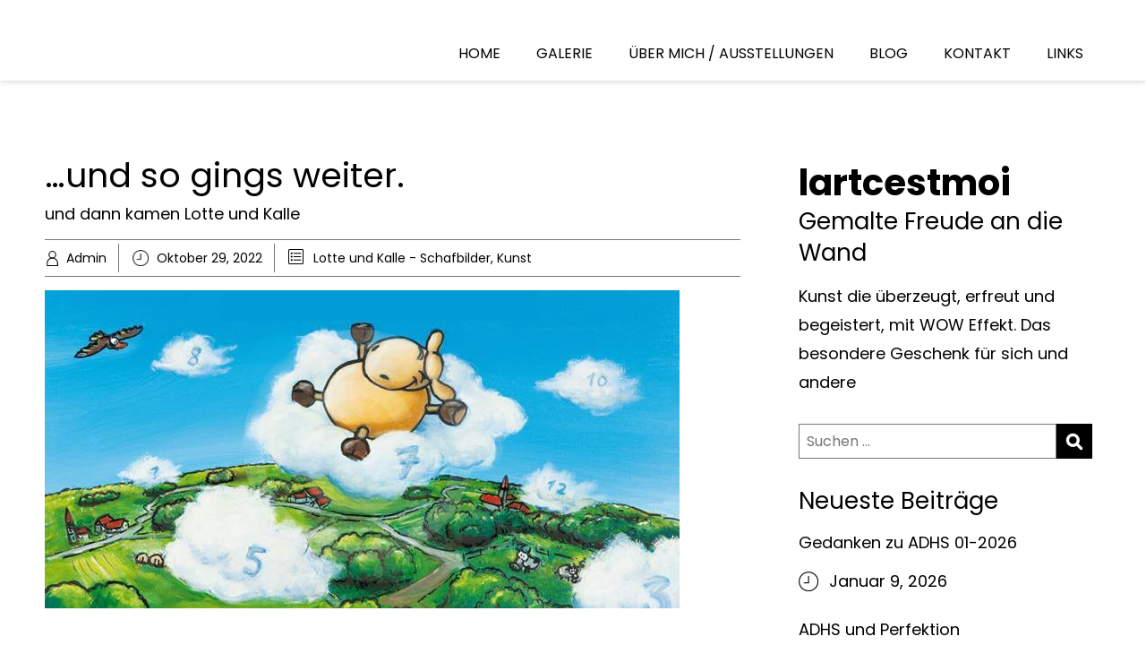

--- FILE ---
content_type: text/html; charset=UTF-8
request_url: https://kunstmalerei.lartcestmoi.de/2022/10/29/und-so-gings-weiter/
body_size: 21264
content:


<!DOCTYPE html>
<html xmlns="http://www.w3.org/1999/xhtml" lang="de" prefix="og: https://ogp.me/ns#">
<head>
    <meta http-equiv="Content-Type" content="text/html"  />
    <!-- Mobile Specific Metas ================================================== -->
    <meta name="viewport" content="width=device-width, initial-scale=1, maximum-scale=1"/>

    <link rel="profile" href="http://gmpg.org/xfn/11"/>
    <link rel="pingback" href="https://kunstmalerei.lartcestmoi.de/xmlrpc.php"/>
    
<!-- Suchmaschinen-Optimierung durch Rank Math PRO - https://rankmath.com/ -->
<title>...und so gings weiter. - lartcestmoi</title>
<meta name="description" content="die Schafe erfreuten sich großer Beliebtheit. Und da war die Idee, wie mehr zu machen? Drucke? Motive als Leinwanddrucke? Wie vertreiben? und dann war da eine"/>
<meta name="robots" content="index, follow, max-snippet:-1, max-video-preview:-1, max-image-preview:large"/>
<link rel="canonical" href="https://kunstmalerei.lartcestmoi.de/2022/10/29/und-so-gings-weiter/" />
<meta property="og:locale" content="de_DE" />
<meta property="og:type" content="article" />
<meta property="og:title" content="...und so gings weiter. - lartcestmoi" />
<meta property="og:description" content="die Schafe erfreuten sich großer Beliebtheit. Und da war die Idee, wie mehr zu machen? Drucke? Motive als Leinwanddrucke? Wie vertreiben? und dann war da eine" />
<meta property="og:url" content="https://kunstmalerei.lartcestmoi.de/2022/10/29/und-so-gings-weiter/" />
<meta property="og:site_name" content="lartcestmoi" />
<meta property="article:tag" content="comic" />
<meta property="article:tag" content="Lotte und Kalle" />
<meta property="article:tag" content="Postkarten" />
<meta property="article:tag" content="Schafe" />
<meta property="article:section" content="Lotte und Kalle - Schafbilder" />
<meta property="og:updated_time" content="2022-10-29T23:00:38+02:00" />
<meta property="og:image" content="https://usercontent.one/wp/kunstmalerei.lartcestmoi.de/wp-content/uploads/2022/10/Wolke-7-bearb.jpg?media=1657125615" />
<meta property="og:image:secure_url" content="https://usercontent.one/wp/kunstmalerei.lartcestmoi.de/wp-content/uploads/2022/10/Wolke-7-bearb.jpg?media=1657125615" />
<meta property="og:image:width" content="709" />
<meta property="og:image:height" content="355" />
<meta property="og:image:alt" content="&#8230;und so gings weiter." />
<meta property="og:image:type" content="image/jpeg" />
<meta property="article:published_time" content="2022-10-29T22:45:15+02:00" />
<meta property="article:modified_time" content="2022-10-29T23:00:38+02:00" />
<meta name="twitter:card" content="summary_large_image" />
<meta name="twitter:title" content="...und so gings weiter. - lartcestmoi" />
<meta name="twitter:description" content="die Schafe erfreuten sich großer Beliebtheit. Und da war die Idee, wie mehr zu machen? Drucke? Motive als Leinwanddrucke? Wie vertreiben? und dann war da eine" />
<meta name="twitter:image" content="https://usercontent.one/wp/kunstmalerei.lartcestmoi.de/wp-content/uploads/2022/10/Wolke-7-bearb.jpg?media=1657125615" />
<meta name="twitter:label1" content="Verfasst von" />
<meta name="twitter:data1" content="Admin" />
<meta name="twitter:label2" content="Lesedauer" />
<meta name="twitter:data2" content="1 Minute" />
<script type="application/ld+json" class="rank-math-schema">{"@context":"https://schema.org","@graph":[{"@type":["LocalBusiness","Organization"],"@id":"https://kunstmalerei.lartcestmoi.de/#organization","name":"lartcestmoi","url":"https://kunstmalerei.lartcestmoi.de","logo":{"@type":"ImageObject","@id":"https://kunstmalerei.lartcestmoi.de/#logo","url":"https://kunstmalerei.lartcestmoi.de/wp-content/uploads/2022/08/cropped-icon-lcm-512x512-1.jpg","contentUrl":"https://kunstmalerei.lartcestmoi.de/wp-content/uploads/2022/08/cropped-icon-lcm-512x512-1.jpg","caption":"lartcestmoi","inLanguage":"de","width":"512","height":"512"},"openingHours":["Monday,Tuesday,Wednesday,Thursday,Friday,Saturday,Sunday 09:00-17:00"],"image":{"@id":"https://kunstmalerei.lartcestmoi.de/#logo"}},{"@type":"WebSite","@id":"https://kunstmalerei.lartcestmoi.de/#website","url":"https://kunstmalerei.lartcestmoi.de","name":"lartcestmoi","publisher":{"@id":"https://kunstmalerei.lartcestmoi.de/#organization"},"inLanguage":"de"},{"@type":"ImageObject","@id":"https://kunstmalerei.lartcestmoi.de/wp-content/uploads/2022/10/Wolke-7-bearb.jpg","url":"https://kunstmalerei.lartcestmoi.de/wp-content/uploads/2022/10/Wolke-7-bearb.jpg","width":"709","height":"355","inLanguage":"de"},{"@type":"WebPage","@id":"https://kunstmalerei.lartcestmoi.de/2022/10/29/und-so-gings-weiter/#webpage","url":"https://kunstmalerei.lartcestmoi.de/2022/10/29/und-so-gings-weiter/","name":"...und so gings weiter. - lartcestmoi","datePublished":"2022-10-29T22:45:15+02:00","dateModified":"2022-10-29T23:00:38+02:00","isPartOf":{"@id":"https://kunstmalerei.lartcestmoi.de/#website"},"primaryImageOfPage":{"@id":"https://kunstmalerei.lartcestmoi.de/wp-content/uploads/2022/10/Wolke-7-bearb.jpg"},"inLanguage":"de"},{"@type":"Person","@id":"https://kunstmalerei.lartcestmoi.de/author/admin/","name":"Admin","url":"https://kunstmalerei.lartcestmoi.de/author/admin/","image":{"@type":"ImageObject","@id":"https://secure.gravatar.com/avatar/91c3ef00f37f64bd3387b899a2072eaa353a108b3b2b9224f31edec4bed7b301?s=96&amp;d=mm&amp;r=g","url":"https://secure.gravatar.com/avatar/91c3ef00f37f64bd3387b899a2072eaa353a108b3b2b9224f31edec4bed7b301?s=96&amp;d=mm&amp;r=g","caption":"Admin","inLanguage":"de"},"sameAs":["https://kunstmalerei.lartcestmoi.de"],"worksFor":{"@id":"https://kunstmalerei.lartcestmoi.de/#organization"}},{"@type":"BlogPosting","headline":"...und so gings weiter. - lartcestmoi","datePublished":"2022-10-29T22:45:15+02:00","dateModified":"2022-10-29T23:00:38+02:00","articleSection":"Kunst, Lotte und Kalle - Schafbilder","author":{"@id":"https://kunstmalerei.lartcestmoi.de/author/admin/","name":"Admin"},"publisher":{"@id":"https://kunstmalerei.lartcestmoi.de/#organization"},"description":"die Schafe erfreuten sich gro\u00dfer Beliebtheit. Und da war die Idee, wie mehr zu machen? Drucke? Motive als Leinwanddrucke? Wie vertreiben? und dann war da eine","name":"...und so gings weiter. - lartcestmoi","@id":"https://kunstmalerei.lartcestmoi.de/2022/10/29/und-so-gings-weiter/#richSnippet","isPartOf":{"@id":"https://kunstmalerei.lartcestmoi.de/2022/10/29/und-so-gings-weiter/#webpage"},"image":{"@id":"https://kunstmalerei.lartcestmoi.de/wp-content/uploads/2022/10/Wolke-7-bearb.jpg"},"inLanguage":"de","mainEntityOfPage":{"@id":"https://kunstmalerei.lartcestmoi.de/2022/10/29/und-so-gings-weiter/#webpage"}}]}</script>
<!-- /Rank Math WordPress SEO Plugin -->

<link rel='dns-prefetch' href='//fonts.googleapis.com' />
<link rel="alternate" type="application/rss+xml" title="lartcestmoi &raquo; Feed" href="https://kunstmalerei.lartcestmoi.de/feed/" />
<link rel="alternate" type="application/rss+xml" title="lartcestmoi &raquo; Kommentar-Feed" href="https://kunstmalerei.lartcestmoi.de/comments/feed/" />
<link rel="alternate" type="application/rss+xml" title="lartcestmoi &raquo; &#8230;und so gings weiter.-Kommentar-Feed" href="https://kunstmalerei.lartcestmoi.de/2022/10/29/und-so-gings-weiter/feed/" />
<link rel="alternate" title="oEmbed (JSON)" type="application/json+oembed" href="https://kunstmalerei.lartcestmoi.de/wp-json/oembed/1.0/embed?url=https%3A%2F%2Fkunstmalerei.lartcestmoi.de%2F2022%2F10%2F29%2Fund-so-gings-weiter%2F" />
<link rel="alternate" title="oEmbed (XML)" type="text/xml+oembed" href="https://kunstmalerei.lartcestmoi.de/wp-json/oembed/1.0/embed?url=https%3A%2F%2Fkunstmalerei.lartcestmoi.de%2F2022%2F10%2F29%2Fund-so-gings-weiter%2F&#038;format=xml" />
<style id='wp-img-auto-sizes-contain-inline-css' type='text/css'>
img:is([sizes=auto i],[sizes^="auto," i]){contain-intrinsic-size:3000px 1500px}
/*# sourceURL=wp-img-auto-sizes-contain-inline-css */
</style>
<link rel='stylesheet' id='ot-google-fonts-css' href='//fonts.googleapis.com/css?family=Poppins:300,regular,italic,500,600,700,700italic%7COregano:regular,italic&#038;subset=latin,latin-ext' type='text/css' media='all' />
<style id='wp-emoji-styles-inline-css' type='text/css'>

	img.wp-smiley, img.emoji {
		display: inline !important;
		border: none !important;
		box-shadow: none !important;
		height: 1em !important;
		width: 1em !important;
		margin: 0 0.07em !important;
		vertical-align: -0.1em !important;
		background: none !important;
		padding: 0 !important;
	}
/*# sourceURL=wp-emoji-styles-inline-css */
</style>
<style id='wp-block-library-inline-css' type='text/css'>
:root{--wp-block-synced-color:#7a00df;--wp-block-synced-color--rgb:122,0,223;--wp-bound-block-color:var(--wp-block-synced-color);--wp-editor-canvas-background:#ddd;--wp-admin-theme-color:#007cba;--wp-admin-theme-color--rgb:0,124,186;--wp-admin-theme-color-darker-10:#006ba1;--wp-admin-theme-color-darker-10--rgb:0,107,160.5;--wp-admin-theme-color-darker-20:#005a87;--wp-admin-theme-color-darker-20--rgb:0,90,135;--wp-admin-border-width-focus:2px}@media (min-resolution:192dpi){:root{--wp-admin-border-width-focus:1.5px}}.wp-element-button{cursor:pointer}:root .has-very-light-gray-background-color{background-color:#eee}:root .has-very-dark-gray-background-color{background-color:#313131}:root .has-very-light-gray-color{color:#eee}:root .has-very-dark-gray-color{color:#313131}:root .has-vivid-green-cyan-to-vivid-cyan-blue-gradient-background{background:linear-gradient(135deg,#00d084,#0693e3)}:root .has-purple-crush-gradient-background{background:linear-gradient(135deg,#34e2e4,#4721fb 50%,#ab1dfe)}:root .has-hazy-dawn-gradient-background{background:linear-gradient(135deg,#faaca8,#dad0ec)}:root .has-subdued-olive-gradient-background{background:linear-gradient(135deg,#fafae1,#67a671)}:root .has-atomic-cream-gradient-background{background:linear-gradient(135deg,#fdd79a,#004a59)}:root .has-nightshade-gradient-background{background:linear-gradient(135deg,#330968,#31cdcf)}:root .has-midnight-gradient-background{background:linear-gradient(135deg,#020381,#2874fc)}:root{--wp--preset--font-size--normal:16px;--wp--preset--font-size--huge:42px}.has-regular-font-size{font-size:1em}.has-larger-font-size{font-size:2.625em}.has-normal-font-size{font-size:var(--wp--preset--font-size--normal)}.has-huge-font-size{font-size:var(--wp--preset--font-size--huge)}.has-text-align-center{text-align:center}.has-text-align-left{text-align:left}.has-text-align-right{text-align:right}.has-fit-text{white-space:nowrap!important}#end-resizable-editor-section{display:none}.aligncenter{clear:both}.items-justified-left{justify-content:flex-start}.items-justified-center{justify-content:center}.items-justified-right{justify-content:flex-end}.items-justified-space-between{justify-content:space-between}.screen-reader-text{border:0;clip-path:inset(50%);height:1px;margin:-1px;overflow:hidden;padding:0;position:absolute;width:1px;word-wrap:normal!important}.screen-reader-text:focus{background-color:#ddd;clip-path:none;color:#444;display:block;font-size:1em;height:auto;left:5px;line-height:normal;padding:15px 23px 14px;text-decoration:none;top:5px;width:auto;z-index:100000}html :where(.has-border-color){border-style:solid}html :where([style*=border-top-color]){border-top-style:solid}html :where([style*=border-right-color]){border-right-style:solid}html :where([style*=border-bottom-color]){border-bottom-style:solid}html :where([style*=border-left-color]){border-left-style:solid}html :where([style*=border-width]){border-style:solid}html :where([style*=border-top-width]){border-top-style:solid}html :where([style*=border-right-width]){border-right-style:solid}html :where([style*=border-bottom-width]){border-bottom-style:solid}html :where([style*=border-left-width]){border-left-style:solid}html :where(img[class*=wp-image-]){height:auto;max-width:100%}:where(figure){margin:0 0 1em}html :where(.is-position-sticky){--wp-admin--admin-bar--position-offset:var(--wp-admin--admin-bar--height,0px)}@media screen and (max-width:600px){html :where(.is-position-sticky){--wp-admin--admin-bar--position-offset:0px}}

/*# sourceURL=wp-block-library-inline-css */
</style><style id='wp-block-image-inline-css' type='text/css'>
.wp-block-image>a,.wp-block-image>figure>a{display:inline-block}.wp-block-image img{box-sizing:border-box;height:auto;max-width:100%;vertical-align:bottom}@media not (prefers-reduced-motion){.wp-block-image img.hide{visibility:hidden}.wp-block-image img.show{animation:show-content-image .4s}}.wp-block-image[style*=border-radius] img,.wp-block-image[style*=border-radius]>a{border-radius:inherit}.wp-block-image.has-custom-border img{box-sizing:border-box}.wp-block-image.aligncenter{text-align:center}.wp-block-image.alignfull>a,.wp-block-image.alignwide>a{width:100%}.wp-block-image.alignfull img,.wp-block-image.alignwide img{height:auto;width:100%}.wp-block-image .aligncenter,.wp-block-image .alignleft,.wp-block-image .alignright,.wp-block-image.aligncenter,.wp-block-image.alignleft,.wp-block-image.alignright{display:table}.wp-block-image .aligncenter>figcaption,.wp-block-image .alignleft>figcaption,.wp-block-image .alignright>figcaption,.wp-block-image.aligncenter>figcaption,.wp-block-image.alignleft>figcaption,.wp-block-image.alignright>figcaption{caption-side:bottom;display:table-caption}.wp-block-image .alignleft{float:left;margin:.5em 1em .5em 0}.wp-block-image .alignright{float:right;margin:.5em 0 .5em 1em}.wp-block-image .aligncenter{margin-left:auto;margin-right:auto}.wp-block-image :where(figcaption){margin-bottom:1em;margin-top:.5em}.wp-block-image.is-style-circle-mask img{border-radius:9999px}@supports ((-webkit-mask-image:none) or (mask-image:none)) or (-webkit-mask-image:none){.wp-block-image.is-style-circle-mask img{border-radius:0;-webkit-mask-image:url('data:image/svg+xml;utf8,<svg viewBox="0 0 100 100" xmlns="http://www.w3.org/2000/svg"><circle cx="50" cy="50" r="50"/></svg>');mask-image:url('data:image/svg+xml;utf8,<svg viewBox="0 0 100 100" xmlns="http://www.w3.org/2000/svg"><circle cx="50" cy="50" r="50"/></svg>');mask-mode:alpha;-webkit-mask-position:center;mask-position:center;-webkit-mask-repeat:no-repeat;mask-repeat:no-repeat;-webkit-mask-size:contain;mask-size:contain}}:root :where(.wp-block-image.is-style-rounded img,.wp-block-image .is-style-rounded img){border-radius:9999px}.wp-block-image figure{margin:0}.wp-lightbox-container{display:flex;flex-direction:column;position:relative}.wp-lightbox-container img{cursor:zoom-in}.wp-lightbox-container img:hover+button{opacity:1}.wp-lightbox-container button{align-items:center;backdrop-filter:blur(16px) saturate(180%);background-color:#5a5a5a40;border:none;border-radius:4px;cursor:zoom-in;display:flex;height:20px;justify-content:center;opacity:0;padding:0;position:absolute;right:16px;text-align:center;top:16px;width:20px;z-index:100}@media not (prefers-reduced-motion){.wp-lightbox-container button{transition:opacity .2s ease}}.wp-lightbox-container button:focus-visible{outline:3px auto #5a5a5a40;outline:3px auto -webkit-focus-ring-color;outline-offset:3px}.wp-lightbox-container button:hover{cursor:pointer;opacity:1}.wp-lightbox-container button:focus{opacity:1}.wp-lightbox-container button:focus,.wp-lightbox-container button:hover,.wp-lightbox-container button:not(:hover):not(:active):not(.has-background){background-color:#5a5a5a40;border:none}.wp-lightbox-overlay{box-sizing:border-box;cursor:zoom-out;height:100vh;left:0;overflow:hidden;position:fixed;top:0;visibility:hidden;width:100%;z-index:100000}.wp-lightbox-overlay .close-button{align-items:center;cursor:pointer;display:flex;justify-content:center;min-height:40px;min-width:40px;padding:0;position:absolute;right:calc(env(safe-area-inset-right) + 16px);top:calc(env(safe-area-inset-top) + 16px);z-index:5000000}.wp-lightbox-overlay .close-button:focus,.wp-lightbox-overlay .close-button:hover,.wp-lightbox-overlay .close-button:not(:hover):not(:active):not(.has-background){background:none;border:none}.wp-lightbox-overlay .lightbox-image-container{height:var(--wp--lightbox-container-height);left:50%;overflow:hidden;position:absolute;top:50%;transform:translate(-50%,-50%);transform-origin:top left;width:var(--wp--lightbox-container-width);z-index:9999999999}.wp-lightbox-overlay .wp-block-image{align-items:center;box-sizing:border-box;display:flex;height:100%;justify-content:center;margin:0;position:relative;transform-origin:0 0;width:100%;z-index:3000000}.wp-lightbox-overlay .wp-block-image img{height:var(--wp--lightbox-image-height);min-height:var(--wp--lightbox-image-height);min-width:var(--wp--lightbox-image-width);width:var(--wp--lightbox-image-width)}.wp-lightbox-overlay .wp-block-image figcaption{display:none}.wp-lightbox-overlay button{background:none;border:none}.wp-lightbox-overlay .scrim{background-color:#fff;height:100%;opacity:.9;position:absolute;width:100%;z-index:2000000}.wp-lightbox-overlay.active{visibility:visible}@media not (prefers-reduced-motion){.wp-lightbox-overlay.active{animation:turn-on-visibility .25s both}.wp-lightbox-overlay.active img{animation:turn-on-visibility .35s both}.wp-lightbox-overlay.show-closing-animation:not(.active){animation:turn-off-visibility .35s both}.wp-lightbox-overlay.show-closing-animation:not(.active) img{animation:turn-off-visibility .25s both}.wp-lightbox-overlay.zoom.active{animation:none;opacity:1;visibility:visible}.wp-lightbox-overlay.zoom.active .lightbox-image-container{animation:lightbox-zoom-in .4s}.wp-lightbox-overlay.zoom.active .lightbox-image-container img{animation:none}.wp-lightbox-overlay.zoom.active .scrim{animation:turn-on-visibility .4s forwards}.wp-lightbox-overlay.zoom.show-closing-animation:not(.active){animation:none}.wp-lightbox-overlay.zoom.show-closing-animation:not(.active) .lightbox-image-container{animation:lightbox-zoom-out .4s}.wp-lightbox-overlay.zoom.show-closing-animation:not(.active) .lightbox-image-container img{animation:none}.wp-lightbox-overlay.zoom.show-closing-animation:not(.active) .scrim{animation:turn-off-visibility .4s forwards}}@keyframes show-content-image{0%{visibility:hidden}99%{visibility:hidden}to{visibility:visible}}@keyframes turn-on-visibility{0%{opacity:0}to{opacity:1}}@keyframes turn-off-visibility{0%{opacity:1;visibility:visible}99%{opacity:0;visibility:visible}to{opacity:0;visibility:hidden}}@keyframes lightbox-zoom-in{0%{transform:translate(calc((-100vw + var(--wp--lightbox-scrollbar-width))/2 + var(--wp--lightbox-initial-left-position)),calc(-50vh + var(--wp--lightbox-initial-top-position))) scale(var(--wp--lightbox-scale))}to{transform:translate(-50%,-50%) scale(1)}}@keyframes lightbox-zoom-out{0%{transform:translate(-50%,-50%) scale(1);visibility:visible}99%{visibility:visible}to{transform:translate(calc((-100vw + var(--wp--lightbox-scrollbar-width))/2 + var(--wp--lightbox-initial-left-position)),calc(-50vh + var(--wp--lightbox-initial-top-position))) scale(var(--wp--lightbox-scale));visibility:hidden}}
/*# sourceURL=https://kunstmalerei.lartcestmoi.de/wp-includes/blocks/image/style.min.css */
</style>
<style id='wp-block-columns-inline-css' type='text/css'>
.wp-block-columns{box-sizing:border-box;display:flex;flex-wrap:wrap!important}@media (min-width:782px){.wp-block-columns{flex-wrap:nowrap!important}}.wp-block-columns{align-items:normal!important}.wp-block-columns.are-vertically-aligned-top{align-items:flex-start}.wp-block-columns.are-vertically-aligned-center{align-items:center}.wp-block-columns.are-vertically-aligned-bottom{align-items:flex-end}@media (max-width:781px){.wp-block-columns:not(.is-not-stacked-on-mobile)>.wp-block-column{flex-basis:100%!important}}@media (min-width:782px){.wp-block-columns:not(.is-not-stacked-on-mobile)>.wp-block-column{flex-basis:0;flex-grow:1}.wp-block-columns:not(.is-not-stacked-on-mobile)>.wp-block-column[style*=flex-basis]{flex-grow:0}}.wp-block-columns.is-not-stacked-on-mobile{flex-wrap:nowrap!important}.wp-block-columns.is-not-stacked-on-mobile>.wp-block-column{flex-basis:0;flex-grow:1}.wp-block-columns.is-not-stacked-on-mobile>.wp-block-column[style*=flex-basis]{flex-grow:0}:where(.wp-block-columns){margin-bottom:1.75em}:where(.wp-block-columns.has-background){padding:1.25em 2.375em}.wp-block-column{flex-grow:1;min-width:0;overflow-wrap:break-word;word-break:break-word}.wp-block-column.is-vertically-aligned-top{align-self:flex-start}.wp-block-column.is-vertically-aligned-center{align-self:center}.wp-block-column.is-vertically-aligned-bottom{align-self:flex-end}.wp-block-column.is-vertically-aligned-stretch{align-self:stretch}.wp-block-column.is-vertically-aligned-bottom,.wp-block-column.is-vertically-aligned-center,.wp-block-column.is-vertically-aligned-top{width:100%}
/*# sourceURL=https://kunstmalerei.lartcestmoi.de/wp-includes/blocks/columns/style.min.css */
</style>
<style id='wp-block-group-inline-css' type='text/css'>
.wp-block-group{box-sizing:border-box}:where(.wp-block-group.wp-block-group-is-layout-constrained){position:relative}
/*# sourceURL=https://kunstmalerei.lartcestmoi.de/wp-includes/blocks/group/style.min.css */
</style>
<style id='wp-block-paragraph-inline-css' type='text/css'>
.is-small-text{font-size:.875em}.is-regular-text{font-size:1em}.is-large-text{font-size:2.25em}.is-larger-text{font-size:3em}.has-drop-cap:not(:focus):first-letter{float:left;font-size:8.4em;font-style:normal;font-weight:100;line-height:.68;margin:.05em .1em 0 0;text-transform:uppercase}body.rtl .has-drop-cap:not(:focus):first-letter{float:none;margin-left:.1em}p.has-drop-cap.has-background{overflow:hidden}:root :where(p.has-background){padding:1.25em 2.375em}:where(p.has-text-color:not(.has-link-color)) a{color:inherit}p.has-text-align-left[style*="writing-mode:vertical-lr"],p.has-text-align-right[style*="writing-mode:vertical-rl"]{rotate:180deg}
/*# sourceURL=https://kunstmalerei.lartcestmoi.de/wp-includes/blocks/paragraph/style.min.css */
</style>
<style id='global-styles-inline-css' type='text/css'>
:root{--wp--preset--aspect-ratio--square: 1;--wp--preset--aspect-ratio--4-3: 4/3;--wp--preset--aspect-ratio--3-4: 3/4;--wp--preset--aspect-ratio--3-2: 3/2;--wp--preset--aspect-ratio--2-3: 2/3;--wp--preset--aspect-ratio--16-9: 16/9;--wp--preset--aspect-ratio--9-16: 9/16;--wp--preset--color--black: #000000;--wp--preset--color--cyan-bluish-gray: #abb8c3;--wp--preset--color--white: #ffffff;--wp--preset--color--pale-pink: #f78da7;--wp--preset--color--vivid-red: #cf2e2e;--wp--preset--color--luminous-vivid-orange: #ff6900;--wp--preset--color--luminous-vivid-amber: #fcb900;--wp--preset--color--light-green-cyan: #7bdcb5;--wp--preset--color--vivid-green-cyan: #00d084;--wp--preset--color--pale-cyan-blue: #8ed1fc;--wp--preset--color--vivid-cyan-blue: #0693e3;--wp--preset--color--vivid-purple: #9b51e0;--wp--preset--gradient--vivid-cyan-blue-to-vivid-purple: linear-gradient(135deg,rgb(6,147,227) 0%,rgb(155,81,224) 100%);--wp--preset--gradient--light-green-cyan-to-vivid-green-cyan: linear-gradient(135deg,rgb(122,220,180) 0%,rgb(0,208,130) 100%);--wp--preset--gradient--luminous-vivid-amber-to-luminous-vivid-orange: linear-gradient(135deg,rgb(252,185,0) 0%,rgb(255,105,0) 100%);--wp--preset--gradient--luminous-vivid-orange-to-vivid-red: linear-gradient(135deg,rgb(255,105,0) 0%,rgb(207,46,46) 100%);--wp--preset--gradient--very-light-gray-to-cyan-bluish-gray: linear-gradient(135deg,rgb(238,238,238) 0%,rgb(169,184,195) 100%);--wp--preset--gradient--cool-to-warm-spectrum: linear-gradient(135deg,rgb(74,234,220) 0%,rgb(151,120,209) 20%,rgb(207,42,186) 40%,rgb(238,44,130) 60%,rgb(251,105,98) 80%,rgb(254,248,76) 100%);--wp--preset--gradient--blush-light-purple: linear-gradient(135deg,rgb(255,206,236) 0%,rgb(152,150,240) 100%);--wp--preset--gradient--blush-bordeaux: linear-gradient(135deg,rgb(254,205,165) 0%,rgb(254,45,45) 50%,rgb(107,0,62) 100%);--wp--preset--gradient--luminous-dusk: linear-gradient(135deg,rgb(255,203,112) 0%,rgb(199,81,192) 50%,rgb(65,88,208) 100%);--wp--preset--gradient--pale-ocean: linear-gradient(135deg,rgb(255,245,203) 0%,rgb(182,227,212) 50%,rgb(51,167,181) 100%);--wp--preset--gradient--electric-grass: linear-gradient(135deg,rgb(202,248,128) 0%,rgb(113,206,126) 100%);--wp--preset--gradient--midnight: linear-gradient(135deg,rgb(2,3,129) 0%,rgb(40,116,252) 100%);--wp--preset--font-size--small: 13px;--wp--preset--font-size--medium: 20px;--wp--preset--font-size--large: 36px;--wp--preset--font-size--x-large: 42px;--wp--preset--spacing--20: 0.44rem;--wp--preset--spacing--30: 0.67rem;--wp--preset--spacing--40: 1rem;--wp--preset--spacing--50: 1.5rem;--wp--preset--spacing--60: 2.25rem;--wp--preset--spacing--70: 3.38rem;--wp--preset--spacing--80: 5.06rem;--wp--preset--shadow--natural: 6px 6px 9px rgba(0, 0, 0, 0.2);--wp--preset--shadow--deep: 12px 12px 50px rgba(0, 0, 0, 0.4);--wp--preset--shadow--sharp: 6px 6px 0px rgba(0, 0, 0, 0.2);--wp--preset--shadow--outlined: 6px 6px 0px -3px rgb(255, 255, 255), 6px 6px rgb(0, 0, 0);--wp--preset--shadow--crisp: 6px 6px 0px rgb(0, 0, 0);}:where(.is-layout-flex){gap: 0.5em;}:where(.is-layout-grid){gap: 0.5em;}body .is-layout-flex{display: flex;}.is-layout-flex{flex-wrap: wrap;align-items: center;}.is-layout-flex > :is(*, div){margin: 0;}body .is-layout-grid{display: grid;}.is-layout-grid > :is(*, div){margin: 0;}:where(.wp-block-columns.is-layout-flex){gap: 2em;}:where(.wp-block-columns.is-layout-grid){gap: 2em;}:where(.wp-block-post-template.is-layout-flex){gap: 1.25em;}:where(.wp-block-post-template.is-layout-grid){gap: 1.25em;}.has-black-color{color: var(--wp--preset--color--black) !important;}.has-cyan-bluish-gray-color{color: var(--wp--preset--color--cyan-bluish-gray) !important;}.has-white-color{color: var(--wp--preset--color--white) !important;}.has-pale-pink-color{color: var(--wp--preset--color--pale-pink) !important;}.has-vivid-red-color{color: var(--wp--preset--color--vivid-red) !important;}.has-luminous-vivid-orange-color{color: var(--wp--preset--color--luminous-vivid-orange) !important;}.has-luminous-vivid-amber-color{color: var(--wp--preset--color--luminous-vivid-amber) !important;}.has-light-green-cyan-color{color: var(--wp--preset--color--light-green-cyan) !important;}.has-vivid-green-cyan-color{color: var(--wp--preset--color--vivid-green-cyan) !important;}.has-pale-cyan-blue-color{color: var(--wp--preset--color--pale-cyan-blue) !important;}.has-vivid-cyan-blue-color{color: var(--wp--preset--color--vivid-cyan-blue) !important;}.has-vivid-purple-color{color: var(--wp--preset--color--vivid-purple) !important;}.has-black-background-color{background-color: var(--wp--preset--color--black) !important;}.has-cyan-bluish-gray-background-color{background-color: var(--wp--preset--color--cyan-bluish-gray) !important;}.has-white-background-color{background-color: var(--wp--preset--color--white) !important;}.has-pale-pink-background-color{background-color: var(--wp--preset--color--pale-pink) !important;}.has-vivid-red-background-color{background-color: var(--wp--preset--color--vivid-red) !important;}.has-luminous-vivid-orange-background-color{background-color: var(--wp--preset--color--luminous-vivid-orange) !important;}.has-luminous-vivid-amber-background-color{background-color: var(--wp--preset--color--luminous-vivid-amber) !important;}.has-light-green-cyan-background-color{background-color: var(--wp--preset--color--light-green-cyan) !important;}.has-vivid-green-cyan-background-color{background-color: var(--wp--preset--color--vivid-green-cyan) !important;}.has-pale-cyan-blue-background-color{background-color: var(--wp--preset--color--pale-cyan-blue) !important;}.has-vivid-cyan-blue-background-color{background-color: var(--wp--preset--color--vivid-cyan-blue) !important;}.has-vivid-purple-background-color{background-color: var(--wp--preset--color--vivid-purple) !important;}.has-black-border-color{border-color: var(--wp--preset--color--black) !important;}.has-cyan-bluish-gray-border-color{border-color: var(--wp--preset--color--cyan-bluish-gray) !important;}.has-white-border-color{border-color: var(--wp--preset--color--white) !important;}.has-pale-pink-border-color{border-color: var(--wp--preset--color--pale-pink) !important;}.has-vivid-red-border-color{border-color: var(--wp--preset--color--vivid-red) !important;}.has-luminous-vivid-orange-border-color{border-color: var(--wp--preset--color--luminous-vivid-orange) !important;}.has-luminous-vivid-amber-border-color{border-color: var(--wp--preset--color--luminous-vivid-amber) !important;}.has-light-green-cyan-border-color{border-color: var(--wp--preset--color--light-green-cyan) !important;}.has-vivid-green-cyan-border-color{border-color: var(--wp--preset--color--vivid-green-cyan) !important;}.has-pale-cyan-blue-border-color{border-color: var(--wp--preset--color--pale-cyan-blue) !important;}.has-vivid-cyan-blue-border-color{border-color: var(--wp--preset--color--vivid-cyan-blue) !important;}.has-vivid-purple-border-color{border-color: var(--wp--preset--color--vivid-purple) !important;}.has-vivid-cyan-blue-to-vivid-purple-gradient-background{background: var(--wp--preset--gradient--vivid-cyan-blue-to-vivid-purple) !important;}.has-light-green-cyan-to-vivid-green-cyan-gradient-background{background: var(--wp--preset--gradient--light-green-cyan-to-vivid-green-cyan) !important;}.has-luminous-vivid-amber-to-luminous-vivid-orange-gradient-background{background: var(--wp--preset--gradient--luminous-vivid-amber-to-luminous-vivid-orange) !important;}.has-luminous-vivid-orange-to-vivid-red-gradient-background{background: var(--wp--preset--gradient--luminous-vivid-orange-to-vivid-red) !important;}.has-very-light-gray-to-cyan-bluish-gray-gradient-background{background: var(--wp--preset--gradient--very-light-gray-to-cyan-bluish-gray) !important;}.has-cool-to-warm-spectrum-gradient-background{background: var(--wp--preset--gradient--cool-to-warm-spectrum) !important;}.has-blush-light-purple-gradient-background{background: var(--wp--preset--gradient--blush-light-purple) !important;}.has-blush-bordeaux-gradient-background{background: var(--wp--preset--gradient--blush-bordeaux) !important;}.has-luminous-dusk-gradient-background{background: var(--wp--preset--gradient--luminous-dusk) !important;}.has-pale-ocean-gradient-background{background: var(--wp--preset--gradient--pale-ocean) !important;}.has-electric-grass-gradient-background{background: var(--wp--preset--gradient--electric-grass) !important;}.has-midnight-gradient-background{background: var(--wp--preset--gradient--midnight) !important;}.has-small-font-size{font-size: var(--wp--preset--font-size--small) !important;}.has-medium-font-size{font-size: var(--wp--preset--font-size--medium) !important;}.has-large-font-size{font-size: var(--wp--preset--font-size--large) !important;}.has-x-large-font-size{font-size: var(--wp--preset--font-size--x-large) !important;}
:where(.wp-block-columns.is-layout-flex){gap: 2em;}:where(.wp-block-columns.is-layout-grid){gap: 2em;}
/*# sourceURL=global-styles-inline-css */
</style>
<style id='core-block-supports-inline-css' type='text/css'>
.wp-container-core-columns-is-layout-9d6595d7{flex-wrap:nowrap;}.wp-container-core-group-is-layout-8cf370e7{flex-direction:column;align-items:flex-start;}
/*# sourceURL=core-block-supports-inline-css */
</style>

<style id='classic-theme-styles-inline-css' type='text/css'>
/*! This file is auto-generated */
.wp-block-button__link{color:#fff;background-color:#32373c;border-radius:9999px;box-shadow:none;text-decoration:none;padding:calc(.667em + 2px) calc(1.333em + 2px);font-size:1.125em}.wp-block-file__button{background:#32373c;color:#fff;text-decoration:none}
/*# sourceURL=/wp-includes/css/classic-themes.min.css */
</style>
<link rel='stylesheet' id='style-book-all-css' href='https://usercontent.one/wp/kunstmalerei.lartcestmoi.de/wp-content/themes/book-club/assets/min-css/style.min.css?ver=5.2.9&media=1657125615' type='text/css' media='all' />
<link rel='stylesheet' id='dashicons-css' href='https://kunstmalerei.lartcestmoi.de/wp-includes/css/dashicons.min.css?ver=6.9' type='text/css' media='all' />
<script type="text/javascript" src="https://kunstmalerei.lartcestmoi.de/wp-includes/js/jquery/jquery.min.js?ver=3.7.1" id="jquery-core-js"></script>
<script type="text/javascript" src="https://kunstmalerei.lartcestmoi.de/wp-includes/js/jquery/jquery-migrate.min.js?ver=3.4.1" id="jquery-migrate-js"></script>
<link rel="https://api.w.org/" href="https://kunstmalerei.lartcestmoi.de/wp-json/" /><link rel="alternate" title="JSON" type="application/json" href="https://kunstmalerei.lartcestmoi.de/wp-json/wp/v2/posts/708" /><link rel="EditURI" type="application/rsd+xml" title="RSD" href="https://kunstmalerei.lartcestmoi.de/xmlrpc.php?rsd" />
<meta name="generator" content="WordPress 6.9" />
<link rel='shortlink' href='https://kunstmalerei.lartcestmoi.de/?p=708' />
<style>[class*=" icon-oc-"],[class^=icon-oc-]{speak:none;font-style:normal;font-weight:400;font-variant:normal;text-transform:none;line-height:1;-webkit-font-smoothing:antialiased;-moz-osx-font-smoothing:grayscale}.icon-oc-one-com-white-32px-fill:before{content:"901"}.icon-oc-one-com:before{content:"900"}#one-com-icon,.toplevel_page_onecom-wp .wp-menu-image{speak:none;display:flex;align-items:center;justify-content:center;text-transform:none;line-height:1;-webkit-font-smoothing:antialiased;-moz-osx-font-smoothing:grayscale}.onecom-wp-admin-bar-item>a,.toplevel_page_onecom-wp>.wp-menu-name{font-size:16px;font-weight:400;line-height:1}.toplevel_page_onecom-wp>.wp-menu-name img{width:69px;height:9px;}.wp-submenu-wrap.wp-submenu>.wp-submenu-head>img{width:88px;height:auto}.onecom-wp-admin-bar-item>a img{height:7px!important}.onecom-wp-admin-bar-item>a img,.toplevel_page_onecom-wp>.wp-menu-name img{opacity:.8}.onecom-wp-admin-bar-item.hover>a img,.toplevel_page_onecom-wp.wp-has-current-submenu>.wp-menu-name img,li.opensub>a.toplevel_page_onecom-wp>.wp-menu-name img{opacity:1}#one-com-icon:before,.onecom-wp-admin-bar-item>a:before,.toplevel_page_onecom-wp>.wp-menu-image:before{content:'';position:static!important;background-color:rgba(240,245,250,.4);border-radius:102px;width:18px;height:18px;padding:0!important}.onecom-wp-admin-bar-item>a:before{width:14px;height:14px}.onecom-wp-admin-bar-item.hover>a:before,.toplevel_page_onecom-wp.opensub>a>.wp-menu-image:before,.toplevel_page_onecom-wp.wp-has-current-submenu>.wp-menu-image:before{background-color:#76b82a}.onecom-wp-admin-bar-item>a{display:inline-flex!important;align-items:center;justify-content:center}#one-com-logo-wrapper{font-size:4em}#one-com-icon{vertical-align:middle}.imagify-welcome{display:none !important;}</style>                <style type="text/css">
                    .ocsp-comment-captcha input.oc-captcha-val {
                        width: 50px !important;
                        height: 32px !important;
                        vertical-align: middle;
                        border-radius: 0 !important;
                        border: 0 !important;
                        font-size: 16px;
                        outline: none;
                        text-align: center;
                        border-left: 1px solid #ccc !important;
                        margin-left: 8px;

                    }

                    .ocsp-comment-captcha a.small {
                        font-size: 11px;
                        font-weight: 400;

                    }

                    .ocsp-d-block{
                        display: block!important;
                    }

                    .ocsp-d-none {
                        display: none !important;
                    }

                    .ocsp-d-inline-block{

                        display: inline-block !important;
                    }

                    .ocsp-text-info {
                        color: #17a2b8 !important;

                    }

                    .ocsp-text-danger {
                        color: #dc3545 !important;
                    }

                    .ocsp-comment-captcha #oc_cap_img {
                        border-radius: 0 !important;
                    }

                    .ocsp-comment-captcha .ocsp-cap-container {
                        border: 1px solid #BBBBBB !important;
                        background-color: white !important;
                    }

                    .ocsp-comment-captcha {
                        margin-bottom: 12px;
                        margin-top: 10px;
                    }
                </style>

                <link rel="icon" href="https://usercontent.one/wp/kunstmalerei.lartcestmoi.de/wp-content/uploads/2022/08/cropped-Logo-WP-32x32.png?media=1657125615" sizes="32x32" />
<link rel="icon" href="https://usercontent.one/wp/kunstmalerei.lartcestmoi.de/wp-content/uploads/2022/08/cropped-Logo-WP-192x192.png?media=1657125615" sizes="192x192" />
<link rel="apple-touch-icon" href="https://usercontent.one/wp/kunstmalerei.lartcestmoi.de/wp-content/uploads/2022/08/cropped-Logo-WP-180x180.png?media=1657125615" />
<meta name="msapplication-TileImage" content="https://usercontent.one/wp/kunstmalerei.lartcestmoi.de/wp-content/uploads/2022/08/cropped-Logo-WP-270x270.png?media=1657125615" />
		<style type="text/css" id="wp-custom-css">
			.page-id-824 header,
.page-id-824 .site-header,
.page-id-824 .main-navigation,
.page-id-824 footer,
.page-id-824 .site-footer {
  display: none !important;
}		</style>
		    <style type="text/css">

    
    /* Primary Skin Color */

    .site-logo a,
    .site-logo h1,
    #primary-nav ul,
    .footer-widgets .widget_calendar table thead,
    .footer-widgets .widget_calendar table th,
    .comment-reply-link:hover,
    .button, .button:visited,
    a.page-numbers,
    .primary_color
    {
        color: #000000;
    }

    #primary-nav ul li.current_page_item a,
    #primary-nav ul li ul li a,
    #primary-nav ul li:hover > a,
    .page-numbers.current,
    .page-numbers:hover,
    .next.page-numbers:hover,
    .searchform input[type=submit],
    .comment-reply-link,
    .button.dark,
    .footer-widgets,
    .widget_calendar table thead,
    .primary_bgcolor{
        background-color: #000000;
    }

    .prev.page-numbers, .next.page-numbers,
    .post-comments textarea,
    .comment-reply-link:hover,
    .comment-reply-link,
    .button.border:hover,
    .button,
    .button.dark,
    .button.border{
        border-color: #000000;
    }

    .social-icons ul li a svg *
    {
        fill: ;
    }


    /* Secondary Skin Color */
    .button.dark,
    .footer-widgets .widget_calendar table thead,
    .secondary_color
    {
        color: #ffffff;
    }
    .footer-widgets .social-icons ul li a svg *
    {
       /* fill: #ffffff;*/
    }

    .footer-widgets .widget_calendar table thead,
    .secondary_bgcolor
    {
        background-color: #ffffff;
    }


    .footer-widgets .widget_calendar table,
    .footer-widgets .widget_calendar table tfoot,
    .secondary_bordercolor
    {
        border-color: #ffffff;
    }

    header#site-header{min-height:90px;}.banner.home-banner{height:630px;}.site-logo .site-title{font-family:Poppins,Helvetica Neue,Helvetica,sans-serif;font-size:40px;font-style:normal;font-weight:700;line-height:40px;text-decoration:none;}#primary-nav ul li a{font-family:Poppins,Helvetica Neue,Helvetica,sans-serif;font-size:16px;font-style:normal;font-weight:normal;line-height:20px;text-decoration:none;}body, p, .section-content p, .post-content,.post-content p, .page-content, .page-content p, .cpt-excerpt, .cpt-excerpt p, .cpt-content, .cpt-content:not(.dashicons), .cpt-content p, .sidebar{font-family:Poppins,Helvetica Neue,Helvetica,sans-serif;font-size:18px;font-style:normal;font-weight:400;line-height:32px;text-decoration:none;}.cursive-font, .post-comments #respond h3, .footer-widgets .widget-title, .banner-caption .sub-title{font-family:Oregano,Helvetica Neue,Helvetica,sans-serif;}h1, .page-content h1, .post-content h1, .cpt-content h1{font-family:Poppins,Helvetica Neue,Helvetica,sans-serif;font-size:38px;font-style:normal;font-weight:400;line-height:51px;text-decoration:none;}h2, .page-content h2, .post-content h2, .cpt-content h2{font-family:Poppins,Helvetica Neue,Helvetica,sans-serif;font-size:40px;font-style:normal;font-weight:bold;line-height:48px;text-decoration:none;}h3, .page-content h3, .post-content h3, .cpt-content h3{font-family:Poppins,Helvetica Neue,Helvetica,sans-serif;font-size:30px;font-style:normal;font-weight:400;line-height:40px;text-decoration:none;}h4, .page-content h4, .post-content h4, .cpt-content h4{font-family:Poppins,Helvetica Neue,Helvetica,sans-serif;font-size:26px;font-style:normal;font-weight:400;line-height:35px;text-decoration:none;}h5, .page-content h5, .post-content h5, .cpt-content h5{font-family:Oregano,Helvetica Neue,Helvetica,sans-serif;font-size:30px;font-style:normal;font-weight:400;line-height:54px;text-decoration:none;}h6, .page-content h6, .post-content h6, .cpt-content h6{font-family:Poppins,Helvetica Neue,Helvetica,sans-serif;font-size:18px;font-style:normal;font-weight:400;line-height:26px;text-decoration:none;}.home-banner .banner-caption h2{font-family:Poppins,Helvetica Neue,Helvetica,sans-serif;font-size:80px;font-style:normal;font-weight:700;line-height:96px;text-decoration:none;}.home-banner .banner-caption h2{text-shadow:0px 0px 0px #cccccc;}.banner-caption .sub-title{font-family:Oregano,Helvetica Neue,Helvetica,sans-serif;font-size:30px;font-style:normal;font-weight:normal;line-height:36px;text-decoration:none;}.internal-banner h1, .internal-banner h2 {font-family:Poppins,Helvetica Neue,Helvetica,sans-serif;font-size:80px;font-style:normal;font-weight:700;line-height:76px;text-decoration:none;}.section-title h2, .section.background .section-title h2 {font-family:Poppins,Helvetica Neue,Helvetica,sans-serif;font-size:40px;font-style:normal;font-weight:normal;line-height:42px;text-decoration:none;}.internal-banner .banner-caption h2{text-shadow:0px 0px 0px #cccccc;}.button {font-family:Poppins,Helvetica Neue,Helvetica,sans-serif;font-size:18px;font-style:normal;font-weight:normal;line-height:18px;text-decoration:none;}.footer-widgets, .footer-widgets p {font-family:Poppins,Helvetica Neue,Helvetica,sans-serif;font-size:18px;font-style:normal;font-weight:normal;line-height:32px;text-decoration:none;}#page{background-color:#ffffff;}.section-content a:not(.button), .post-content a:not(.button), .sidebar .widget a:not(.button, .comment-reply-link){color:#000000;}.section-content a:not(.button):active, .post-content a:not(.button):active, .sidebar .widget a:not(.button, .comment-reply-link):active{color:#000000;}.section-content a:not(.button):visited, .post-content a:not(.button):visited, .sidebar .widget a:not(.button, .comment-reply-link):visited{color:#000000;}.section-content a:not(.button):hover, .post-content a:not(.button):hover, .sidebar .widget a:not(.button, .comment-reply-link):hover{color:#666666;}.post-content h1, .cpt-content h1{color:#000000;}.post-content h2, .cpt-content h2{color:#000000;}.post-content h3, .cpt-content h3{color:#000000;}.post-content h4, .cpt-content h4{color:#000000;}.post-content h5, .cpt-content h5{color:#000000;}.post-content h6, .cpt-content h6{color:#000000;}header#site-header{background-color:#ffffff;}.site-logo a{color:#000000;}.site-logo a:hover{color:#666666;}#primary-nav ul li a, #sticky_menu li a{color:#000000;}#primary-nav ul li:hover > a, #sticky_menu li:hover > a{color:#ffffff;}#primary-nav ul li.current_page_item a, #primary-nav ul li.current-menu-parent a, 
                  #sticky_menu li.current_page_item a, #sticky_menu li.current-menu-parent a{color:#ffffff;}#primary-nav ul li a, #sticky_menu li a{background-color:#ffffff;}#primary-nav ul li:hover > a, #sticky_menu li:hover > a{background-color:#000000;}#primary-nav ul li.current_page_item a, #primary-nav ul li.current-menu-parent a, 
                  #sticky_menu li.current_page_item a, #sticky_menu li.current-menu-parent a{background-color:#000000;}#primary-nav ul.sub-menu li a, #sticky_menu ul.sub-menu li a{color:#ffffff;}#primary-nav ul.sub-menu li:hover > a, #sticky_menu ul.sub-menu li:hover > a{color:#ffffff;}#primary-nav ul.sub-menu li.current_page_item a, #primary-nav ul.sub-menu li.current-menu-item a, 
                 #sticky_menu ul.sub-menu li.current_page_item a, #sticky_menu ul.sub-menu li.current-menu-item a{color:#ffffff;}#primary-nav ul.sub-menu li a, #sticky_menu ul.sub-menu li a{background-color:#000000;}#primary-nav ul.sub-menu li:hover > a, #sticky_menu ul.sub-menu li:hover > a{background-color:#222222;}#primary-nav ul.sub-menu li.current_page_item a, #primary-nav ul.sub-menu li.current-menu-item a,
                 #sticky_menu ul.sub-menu li.current_page_item a, #sticky_menu ul.sub-menu li.current-menu-item a{background-color:#000000;}.home-banner .banner-caption h1, .home-banner .banner-caption h2{color:#ffffff;}.home-banner .banner-caption .sub-title p{color:#ffffff;}.banner.home-banner{background-color:#cccccc;}.internal-banner .banner-caption h1, .internal-banner .banner-caption h2{color:#ffffff;}.internal-banner .banner-caption .sub-title p, .internal-banner .archive-description{color:#ffffff;}.banner.internal-banner{background-color:#cccccc;}.section-title h2{color:#000000;}.footer-widgets{background-color:#000000;}.footer-widgets, .footer-widgets p, .footer-widgets .widget p, .footer-widgets .footer-logo.site-logo .site-title{color:#ffffff;}.footer-widgets .widget_calendar table thead{background-color:#ffffff;}.footer-widgets .widget_calendar table, .footer-widgets .widget_calendar table tfoot{border-color:#ffffff;}.copyright{background-color:#ffffff;}.banner .button, .widget_cta_banner .button {color:#000000;}.banner .button:hover, .widget_cta_banner .button:hover {color:#4f4f4f;}.cta-content .button, .section-button .button, .cpt-button .button, .cpt-buttons .button, #commentform input[type=submit] {color:#000000;}.cta-content .button:hover, .section-button .button:hover, .cpt-button .button:hover, .cpt-buttons .button:hover, #commentform input[type=submit]:hover {}/* Your custom CSS goes here */</style>
    <link rel='stylesheet' id='responsive-css'  href='https://usercontent.one/wp/kunstmalerei.lartcestmoi.de/wp-content/themes/book-club/assets/css/responsive.css?ver=5.2.9&media=1657125615 'type='text/css' media='all' />

    </head>

<body class="wp-singular post-template-default single single-post postid-708 single-format-standard wp-theme-book-club no-banner">
<!-- START master wrapper -->
<div id="wrapper">
    <!-- START page wrapper -->
    <div id="page">
        <!-- START header container-->
        <header id="site-header" role="header">
            <div class="container">
                <div class="row">
                    <div class="col-lg-4 col-md-12 col-sm-12 col-xs-12">
                        <button class="menu-toggle mobile-only" aria-controls="sticky_menu" aria-expanded="false">Menu</button>
                                            </div>
                    <div class="col-md-8 desktop-only">
                        <!-- START nav container -->
                        <nav class="nav primary-nav" id="primary-nav" role="navigation">
                            <ul id="menu-kunstmalerei" class="menu"><li id="menu-item-315" class="menu-item menu-item-type-post_type menu-item-object-page menu-item-home menu-item-315"><a href="https://kunstmalerei.lartcestmoi.de/">HOME</a></li>
<li id="menu-item-316" class="menu-item menu-item-type-post_type menu-item-object-page menu-item-has-children menu-item-316"><a href="https://kunstmalerei.lartcestmoi.de/alle-galerien/">GALERIE</a>
<ul class="sub-menu">
	<li id="menu-item-318" class="menu-item menu-item-type-post_type menu-item-object-lesson menu-item-318"><a href="https://kunstmalerei.lartcestmoi.de/lesson/auftragsmalerei/">Auftragsmalerei</a></li>
	<li id="menu-item-319" class="menu-item menu-item-type-post_type menu-item-object-lesson menu-item-319"><a href="https://kunstmalerei.lartcestmoi.de/lesson/paul-auster-moon-palace/">Malerei Landschaft, Tiere, Menschen</a></li>
	<li id="menu-item-320" class="menu-item menu-item-type-post_type menu-item-object-lesson menu-item-320"><a href="https://kunstmalerei.lartcestmoi.de/lesson/jane-austen-emma/">2018er Serie</a></li>
	<li id="menu-item-461" class="menu-item menu-item-type-post_type menu-item-object-lesson menu-item-461"><a href="https://kunstmalerei.lartcestmoi.de/lesson/farbtoene-vormals-klassisch-bunt/">Farbtöne und Klassisch bunt</a></li>
</ul>
</li>
<li id="menu-item-314" class="menu-item menu-item-type-post_type menu-item-object-page menu-item-314"><a href="https://kunstmalerei.lartcestmoi.de/about/">ÜBER MICH / AUSSTELLUNGEN</a></li>
<li id="menu-item-321" class="menu-item menu-item-type-post_type menu-item-object-page current_page_parent menu-item-321"><a href="https://kunstmalerei.lartcestmoi.de/blog/">BLOG</a></li>
<li id="menu-item-313" class="menu-item menu-item-type-post_type menu-item-object-page menu-item-313"><a href="https://kunstmalerei.lartcestmoi.de/contact/">KONTAKT</a></li>
<li id="menu-item-540" class="menu-item menu-item-type-post_type menu-item-object-page menu-item-540"><a href="https://kunstmalerei.lartcestmoi.de/links-2/">LINKS</a></li>
</ul>                        </nav>
                        <!-- END nav container -->
                    </div>
                </div>
            </div>
        </header>
        <!-- END nav container --><!-- Blog Layout -->


    <section class="page-content" role="main">

        <div class="container">
            <div class="row">

                
                    
                    <div class="col-md-8">
                    
                    <!-- Post Content -->
                    
            <article id="lesson-708" class="cpt-single single-post post-708 post type-post status-publish format-standard has-post-thumbnail hentry category-lotte-und-kalle category-kunst tag-comic tag-lotte-und-kalle tag-postkarten tag-schafe" role="article">
            <!-- CPT Content -->
            <div class="cpt-content ">

                <!-- CPT Title -->
                <header class="cpt-title">
                    <h1>&#8230;und so gings weiter.</h1>                    <h6>und dann kamen Lotte und Kalle</h6>                </header>

                                    <!-- CPT Metadata -->
                    
    <div class="post-meta" role="contentinfo">
        <ul>
            <!-- Post Author -->
            <li>
                <a class="post-author" href="https://kunstmalerei.lartcestmoi.de/author/admin/">
                    Admin                </a>
            </li>

            <!-- Post Publish & Updated Date & Time -->
            <li>
                <time class="post-date entry-date published" datetime="2022-10-29T22:45:15+02:00" title="">Oktober 29, 2022</time><time class="updated" datetime="2022-10-29T23:00:38+02:00">Oktober 29, 2022</time>            </li>

            <!-- Post Categories -->
            
                <li class="post-categories">
                    <a href="https://kunstmalerei.lartcestmoi.de/category/kunst/lotte-und-kalle/" rel="category tag">Lotte und Kalle - Schafbilder</a>, <a href="https://kunstmalerei.lartcestmoi.de/category/kunst/" rel="category tag">Kunst</a>                </li>

            
        </ul>
    </div>                
                <!-- CPT Featured Image -->
                                    <div class="cpt-thumb" role="img">
                                                    <img width="709" height="355" src="https://usercontent.one/wp/kunstmalerei.lartcestmoi.de/wp-content/uploads/2022/10/Wolke-7-bearb.jpg?media=1657125615" class="attachment-lesson_big size-lesson_big wp-post-image" alt="" decoding="async" fetchpriority="high" srcset="https://usercontent.one/wp/kunstmalerei.lartcestmoi.de/wp-content/uploads/2022/10/Wolke-7-bearb.jpg?media=1657125615 709w, https://usercontent.one/wp/kunstmalerei.lartcestmoi.de/wp-content/uploads/2022/10/Wolke-7-bearb-500x250.jpg?media=1657125615 500w" sizes="(max-width: 709px) 100vw, 709px" />                                            </div>
                
                <!-- CPT Text -->
                <div class="post-content" role="main">
                                        
<p>die Schafe erfreuten sich großer Beliebtheit. Und da war die Idee, wie mehr zu machen? Drucke? Motive als Leinwanddrucke? Wie vertreiben? und dann war da eine persönliche Krise, die die Lust am Malen raubte. </p>



<p>Ein tiefes schwarzes Loch. </p>



<p>Das war so etwa 2007/2008. Ich entschied mich für ein Coaching um vielleicht neue Wege zu finden. Den roten Faden finden, den Sinn finden und vielleicht wieder Freude am Malen und vielleicht etwas um mit den Schafen weiter zu machen.</p>



<p>Und wie es der Zufall so wollte oder das Schicksal, sprachen wir über die Schafe, meine Ideen und die Frau die das Coaching machte erzählte von einem Fotografen, der Postkarten vertrieb über seinen eigenen Verlag. Und so lernte ich Henning Kramer mit seinem verlag x360 kennen. Ich hatte die Schafe und er den Postkartenverlag und die Vertriebsmöglichkeiten. Ja und dann brauchten die Schafe einen Namen und so waren Lotte und Kalle und weitere Schafe geboten, die viele viele Postkarten bewohnten und eroberten und doch zu einer gewissen Bekanntnheit gelangten, auf die ich heute teilweise noch angesprochen werde.</p>



<div class="wp-block-group is-vertical is-layout-flex wp-container-core-group-is-layout-8cf370e7 wp-block-group-is-layout-flex">
<div class="wp-block-columns is-layout-flex wp-container-core-columns-is-layout-9d6595d7 wp-block-columns-is-layout-flex">
<div class="wp-block-column is-layout-flow wp-block-column-is-layout-flow" style="flex-basis:100%">
<div class="wp-block-columns is-layout-flex wp-container-core-columns-is-layout-9d6595d7 wp-block-columns-is-layout-flex">
<div class="wp-block-column is-layout-flow wp-block-column-is-layout-flow">
<figure class="wp-block-image size-full"><img decoding="async" width="800" height="400" src="https://usercontent.one/wp/kunstmalerei.lartcestmoi.de/wp-content/uploads/2022/10/LK-89-.jpg?media=1657125615" alt="" class="wp-image-711" srcset="https://usercontent.one/wp/kunstmalerei.lartcestmoi.de/wp-content/uploads/2022/10/LK-89-.jpg?media=1657125615 800w, https://usercontent.one/wp/kunstmalerei.lartcestmoi.de/wp-content/uploads/2022/10/LK-89--500x250.jpg?media=1657125615 500w, https://usercontent.one/wp/kunstmalerei.lartcestmoi.de/wp-content/uploads/2022/10/LK-89--768x384.jpg?media=1657125615 768w" sizes="(max-width: 800px) 100vw, 800px" /></figure>
</div>



<div class="wp-block-column is-layout-flow wp-block-column-is-layout-flow">
<figure class="wp-block-image size-full"><img decoding="async" width="595" height="298" src="https://usercontent.one/wp/kunstmalerei.lartcestmoi.de/wp-content/uploads/2022/10/LK06_VS_4c.jpg?media=1657125615" alt="" class="wp-image-712" srcset="https://usercontent.one/wp/kunstmalerei.lartcestmoi.de/wp-content/uploads/2022/10/LK06_VS_4c.jpg?media=1657125615 595w, https://usercontent.one/wp/kunstmalerei.lartcestmoi.de/wp-content/uploads/2022/10/LK06_VS_4c-500x250.jpg?media=1657125615 500w" sizes="(max-width: 595px) 100vw, 595px" /></figure>
</div>



<div class="wp-block-column is-layout-flow wp-block-column-is-layout-flow">
<figure class="wp-block-image size-full"><img loading="lazy" decoding="async" width="595" height="298" src="https://usercontent.one/wp/kunstmalerei.lartcestmoi.de/wp-content/uploads/2022/10/LK03_VS_4c.jpg?media=1657125615" alt="" class="wp-image-713" srcset="https://usercontent.one/wp/kunstmalerei.lartcestmoi.de/wp-content/uploads/2022/10/LK03_VS_4c.jpg?media=1657125615 595w, https://usercontent.one/wp/kunstmalerei.lartcestmoi.de/wp-content/uploads/2022/10/LK03_VS_4c-500x250.jpg?media=1657125615 500w" sizes="auto, (max-width: 595px) 100vw, 595px" /></figure>
</div>
</div>
</div>
</div>
</div>



<div class="wp-block-columns is-layout-flex wp-container-core-columns-is-layout-9d6595d7 wp-block-columns-is-layout-flex">
<div class="wp-block-column is-layout-flow wp-block-column-is-layout-flow">
<figure class="wp-block-image size-full"><img loading="lazy" decoding="async" width="1000" height="487" src="https://usercontent.one/wp/kunstmalerei.lartcestmoi.de/wp-content/uploads/2022/10/Winterkarte.jpg?media=1657125615" alt="" class="wp-image-714" srcset="https://usercontent.one/wp/kunstmalerei.lartcestmoi.de/wp-content/uploads/2022/10/Winterkarte.jpg?media=1657125615 1000w, https://usercontent.one/wp/kunstmalerei.lartcestmoi.de/wp-content/uploads/2022/10/Winterkarte-500x244.jpg?media=1657125615 500w, https://usercontent.one/wp/kunstmalerei.lartcestmoi.de/wp-content/uploads/2022/10/Winterkarte-768x374.jpg?media=1657125615 768w" sizes="auto, (max-width: 1000px) 100vw, 1000px" /></figure>
</div>



<div class="wp-block-column is-layout-flow wp-block-column-is-layout-flow">
<figure class="wp-block-image size-full"><img loading="lazy" decoding="async" width="1000" height="499" src="https://usercontent.one/wp/kunstmalerei.lartcestmoi.de/wp-content/uploads/2022/10/Winterkarte-2.jpg?media=1657125615" alt="" class="wp-image-715" srcset="https://usercontent.one/wp/kunstmalerei.lartcestmoi.de/wp-content/uploads/2022/10/Winterkarte-2.jpg?media=1657125615 1000w, https://usercontent.one/wp/kunstmalerei.lartcestmoi.de/wp-content/uploads/2022/10/Winterkarte-2-500x250.jpg?media=1657125615 500w, https://usercontent.one/wp/kunstmalerei.lartcestmoi.de/wp-content/uploads/2022/10/Winterkarte-2-768x383.jpg?media=1657125615 768w" sizes="auto, (max-width: 1000px) 100vw, 1000px" /></figure>
</div>



<div class="wp-block-column is-layout-flow wp-block-column-is-layout-flow">
<figure class="wp-block-image size-full"><img loading="lazy" decoding="async" width="709" height="355" src="https://usercontent.one/wp/kunstmalerei.lartcestmoi.de/wp-content/uploads/2022/10/LK81VS_4C_z1.jpg?media=1657125615" alt="" class="wp-image-718" srcset="https://usercontent.one/wp/kunstmalerei.lartcestmoi.de/wp-content/uploads/2022/10/LK81VS_4C_z1.jpg?media=1657125615 709w, https://usercontent.one/wp/kunstmalerei.lartcestmoi.de/wp-content/uploads/2022/10/LK81VS_4C_z1-500x250.jpg?media=1657125615 500w" sizes="auto, (max-width: 709px) 100vw, 709px" /></figure>
</div>
</div>



<p>Mittlerweile ist es etwas ruhiger um die Schafe geworden und doch kommen immer wieder Anfragen nach alten und neuen Bildern. Die Schafe zieren sogar die Bank vor meinem Eingang seit etwa 2013 und 2015 sogar Lotte und Kalle. Bei den Touristen und Touristengruppen die häufig durch den Künstlerhof an meinem Eingang vorbeiziehen, sorgen die beiden Schafe für Freude und Heiterkeit und sind ein durchaus beliebtes Fotomotiv.</p>



<div class="wp-block-columns is-layout-flex wp-container-core-columns-is-layout-9d6595d7 wp-block-columns-is-layout-flex">
<div class="wp-block-column is-layout-flow wp-block-column-is-layout-flow">
<figure class="wp-block-image size-large"><img loading="lazy" decoding="async" width="1024" height="768" src="https://usercontent.one/wp/kunstmalerei.lartcestmoi.de/wp-content/uploads/2022/10/20161126_090702-1024x768.jpg?media=1657125615" alt="" class="wp-image-719" srcset="https://usercontent.one/wp/kunstmalerei.lartcestmoi.de/wp-content/uploads/2022/10/20161126_090702-1024x768.jpg?media=1657125615 1024w, https://usercontent.one/wp/kunstmalerei.lartcestmoi.de/wp-content/uploads/2022/10/20161126_090702-500x375.jpg?media=1657125615 500w, https://usercontent.one/wp/kunstmalerei.lartcestmoi.de/wp-content/uploads/2022/10/20161126_090702-768x576.jpg?media=1657125615 768w, https://usercontent.one/wp/kunstmalerei.lartcestmoi.de/wp-content/uploads/2022/10/20161126_090702.jpg?media=1657125615 1200w" sizes="auto, (max-width: 1024px) 100vw, 1024px" /></figure>
</div>



<div class="wp-block-column is-layout-flow wp-block-column-is-layout-flow">
<figure class="wp-block-image size-large"><img loading="lazy" decoding="async" width="1024" height="576" src="https://usercontent.one/wp/kunstmalerei.lartcestmoi.de/wp-content/uploads/2022/10/08-laden-advent-1024x576.jpg?media=1657125615" alt="" class="wp-image-720" srcset="https://usercontent.one/wp/kunstmalerei.lartcestmoi.de/wp-content/uploads/2022/10/08-laden-advent-1024x576.jpg?media=1657125615 1024w, https://usercontent.one/wp/kunstmalerei.lartcestmoi.de/wp-content/uploads/2022/10/08-laden-advent-500x281.jpg?media=1657125615 500w, https://usercontent.one/wp/kunstmalerei.lartcestmoi.de/wp-content/uploads/2022/10/08-laden-advent-768x432.jpg?media=1657125615 768w, https://usercontent.one/wp/kunstmalerei.lartcestmoi.de/wp-content/uploads/2022/10/08-laden-advent-1536x864.jpg?media=1657125615 1536w, https://usercontent.one/wp/kunstmalerei.lartcestmoi.de/wp-content/uploads/2022/10/08-laden-advent-2048x1152.jpg?media=1657125615 2048w" sizes="auto, (max-width: 1024px) 100vw, 1024px" /><figcaption>Lotte und Kalle in der Vorweihnachtszeit 😉</figcaption></figure>
</div>
</div>



<p>Die nächsten Male berichte ich von meinem Schafmobil, dass ich etwa von 2008 bis 2010 hatte und von einigen Auftragsarbeiten, die rund um Lotte und Kalle entstanden sind. Sei es für Hochzeitskarten, als Geburtstagsgeschenk usw.</p>



<div class="wp-block-columns is-layout-flex wp-container-core-columns-is-layout-9d6595d7 wp-block-columns-is-layout-flex">
<div class="wp-block-column is-layout-flow wp-block-column-is-layout-flow">
<figure class="wp-block-image size-full"><img loading="lazy" decoding="async" width="560" height="420" src="https://usercontent.one/wp/kunstmalerei.lartcestmoi.de/wp-content/uploads/2022/10/ralf-im-kritz-mit-schaf.jpg?media=1657125615" alt="" class="wp-image-721" srcset="https://usercontent.one/wp/kunstmalerei.lartcestmoi.de/wp-content/uploads/2022/10/ralf-im-kritz-mit-schaf.jpg?media=1657125615 560w, https://usercontent.one/wp/kunstmalerei.lartcestmoi.de/wp-content/uploads/2022/10/ralf-im-kritz-mit-schaf-500x375.jpg?media=1657125615 500w" sizes="auto, (max-width: 560px) 100vw, 560px" /></figure>
</div>



<div class="wp-block-column is-layout-flow wp-block-column-is-layout-flow">
<figure class="wp-block-image size-large"><img loading="lazy" decoding="async" width="1024" height="693" src="https://usercontent.one/wp/kunstmalerei.lartcestmoi.de/wp-content/uploads/2022/10/logo-l-u-k-2010-farbe-ocker-1024x693.jpg?media=1657125615" alt="" class="wp-image-723" srcset="https://usercontent.one/wp/kunstmalerei.lartcestmoi.de/wp-content/uploads/2022/10/logo-l-u-k-2010-farbe-ocker-1024x693.jpg?media=1657125615 1024w, https://usercontent.one/wp/kunstmalerei.lartcestmoi.de/wp-content/uploads/2022/10/logo-l-u-k-2010-farbe-ocker-500x338.jpg?media=1657125615 500w, https://usercontent.one/wp/kunstmalerei.lartcestmoi.de/wp-content/uploads/2022/10/logo-l-u-k-2010-farbe-ocker-768x520.jpg?media=1657125615 768w, https://usercontent.one/wp/kunstmalerei.lartcestmoi.de/wp-content/uploads/2022/10/logo-l-u-k-2010-farbe-ocker-1536x1039.jpg?media=1657125615 1536w, https://usercontent.one/wp/kunstmalerei.lartcestmoi.de/wp-content/uploads/2022/10/logo-l-u-k-2010-farbe-ocker-370x250.jpg?media=1657125615 370w, https://usercontent.one/wp/kunstmalerei.lartcestmoi.de/wp-content/uploads/2022/10/logo-l-u-k-2010-farbe-ocker.jpg?media=1657125615 1967w" sizes="auto, (max-width: 1024px) 100vw, 1024px" /></figure>
</div>
</div>
                </div>


                <!-- CPT Tags -->
                                    <footer role="contentinfo">
                        <div class="cpt-tags">
                            <a href="https://kunstmalerei.lartcestmoi.de/tag/comic/" rel="tag">comic</a>, <a href="https://kunstmalerei.lartcestmoi.de/tag/lotte-und-kalle/" rel="tag">Lotte und Kalle</a>, <a href="https://kunstmalerei.lartcestmoi.de/tag/postkarten/" rel="tag">Postkarten</a>, <a href="https://kunstmalerei.lartcestmoi.de/tag/schafe/" rel="tag">Schafe</a>                        </div>
                    </footer>
                
            </div>
        </article>
                    <!-- CTP Comments -->
            <div class="post-comments ">
                
<div id="comments" class="comments-area">

	<input type="hidden" id="onecom-comment-check" name="onecom-comment-check" value="19e5025862" /><input type="hidden" name="_wp_http_referer" value="/2022/10/29/und-so-gings-weiter/" />	<div id="respond" class="comment-respond">
		<h3 id="reply-title" class="comment-reply-title">Schreibe einen Kommentar <small><a rel="nofollow" id="cancel-comment-reply-link" href="/2022/10/29/und-so-gings-weiter/#respond" style="display:none;">Antwort abbrechen</a></small></h3><form action="https://kunstmalerei.lartcestmoi.de/wp-comments-post.php" method="post" id="commentform" class="comment-form ocsp-spam-protection"><p class="comment-notes"><span id="email-notes">Deine E-Mail-Adresse wird nicht veröffentlicht.</span> <span class="required-field-message">Erforderliche Felder sind mit <span class="required">*</span> markiert</span></p><p class="comment-form-comment"><label for="comment">Kommentar <span class="required">*</span></label> <textarea id="comment" name="comment" cols="45" rows="8" maxlength="65525" required></textarea></p><p class="comment-form-author"><label for="author">Name <span class="required">*</span></label> <input id="author" name="author" type="text" value="" size="30" maxlength="245" autocomplete="name" required /></p>
<p class="comment-form-email"><label for="email">E-Mail-Adresse <span class="required">*</span></label> <input id="email" name="email" type="email" value="" size="30" maxlength="100" aria-describedby="email-notes" autocomplete="email" required /></p>
<p class="comment-form-url"><label for="url">Website</label> <input id="url" name="url" type="url" value="" size="30" maxlength="200" autocomplete="url" /></p>
<p class="comment-form-cookies-consent"><input id="wp-comment-cookies-consent" name="wp-comment-cookies-consent" type="checkbox" value="yes" /> <label for="wp-comment-cookies-consent">Meinen Namen, meine E-Mail-Adresse und meine Website in diesem Browser für die nächste Kommentierung speichern.</label></p>
<div class= "ocsp-comment-captcha" ><label class="ocsp-d-block">Geben Sie die Lösung ein:</label><span class="ocsp-d-inline-block ocsp-cap-container"><img id="oc_cap_img" alt="Please reload" src="https://kunstmalerei.lartcestmoi.de/wp-content/themes/book-club/inc/image.php?i=1ASD2A4D2AA4DA15AMyMy"><input type="text" name="oc_captcha_val" class="oc-captcha-val" id="oc-captcha-val" placeholder="?" maxlength="3" required/></span><input type="hidden" name="oc_cpt" id="oc_cpt" value="1ASD2A4D2AA4DA15AMyMy"><input type="text" name="oc_csrf_token" value="" class="oc_csrf_token" id="oc_csrf_token"></div><p class="form-submit"><input name="submit" type="submit" id="submit" class="submit" value="Kommentar abschicken" /> <input type='hidden' name='comment_post_ID' value='708' id='comment_post_ID' />
<input type='hidden' name='comment_parent' id='comment_parent' value='0' />
</p><span class="ocsp-wait-msg ocsp-d-none ocsp-text-info">Bitte warten...</span><span class="ocsp-cpt-msg ocsp-d-none ocsp-text-danger"></span><input type="hidden" id="onecom-comment-check" name="onecom-comment-check" value="19e5025862" /><input type="hidden" name="_wp_http_referer" value="/2022/10/29/und-so-gings-weiter/" /></form>	</div><!-- #respond -->
	
</div><!-- #comments -->
            </div>
        



                    </div>

                
                    <!-- Right Sidebar -->
                    <aside class="col-md-4 sidebar blog_sidebar" role="complementary">
                        <div id="one_footer_logo-1" class="widget widget_one_footer_logo"><div class="site-logo footer-logo"><h2 class="site-title">lartcestmoi</h2></div>
        <div class="widget-title"><h4>Gemalte Freude an die Wand</h4></div>
        <p>Kunst die überzeugt, erfreut und begeistert, mit WOW Effekt.
Das besondere Geschenk für sich und andere</p>
        </div><div id="search-1" class="widget widget_search"><form role="search" method="get" id="searchform" class="searchform" action="https://kunstmalerei.lartcestmoi.de/">
    <div>
        <label class="screen-reader-text" for="s">Suche nach:</label>
        <input type="text" class="search-field" id="s"
               placeholder="Suchen …"
               value="" name="s"
               title="Suche nach:" />

        <input type="submit" id="searchsubmit" value="Search">
    </div>
</form></div>
		<div id="recent-posts-1" class="widget widget_recent_entries">
		<div class="widget-title"><h4>Neueste Beiträge</h4></div>
		<ul>
											<li>
					<a href="https://kunstmalerei.lartcestmoi.de/2026/01/09/gedanken-zu-adhs-01-2026/">Gedanken zu ADHS 01-2026</a>
											<span class="post-date">Januar 9, 2026</span>
									</li>
											<li>
					<a href="https://kunstmalerei.lartcestmoi.de/2026/01/02/adhs-und-perfektion/">ADHS und Perfektion</a>
											<span class="post-date">Januar 2, 2026</span>
									</li>
											<li>
					<a href="https://kunstmalerei.lartcestmoi.de/2025/12/29/all-das-hat-sinn-adhs/">All Das Hat Sinn &#8211; ADHS, ACHTUNG: FEHLER im Buch, KORREKTUR</a>
											<span class="post-date">Dezember 29, 2025</span>
									</li>
					</ul>

		</div><div id="calendar-1" class="widget widget_calendar"><div id="calendar_wrap" class="calendar_wrap"><table id="wp-calendar" class="wp-calendar-table">
	<caption>Oktober 2022</caption>
	<thead>
	<tr>
		<th scope="col" aria-label="Montag">M</th>
		<th scope="col" aria-label="Dienstag">D</th>
		<th scope="col" aria-label="Mittwoch">M</th>
		<th scope="col" aria-label="Donnerstag">D</th>
		<th scope="col" aria-label="Freitag">F</th>
		<th scope="col" aria-label="Samstag">S</th>
		<th scope="col" aria-label="Sonntag">S</th>
	</tr>
	</thead>
	<tbody>
	<tr>
		<td colspan="5" class="pad">&nbsp;</td><td>1</td><td>2</td>
	</tr>
	<tr>
		<td>3</td><td>4</td><td>5</td><td>6</td><td>7</td><td>8</td><td>9</td>
	</tr>
	<tr>
		<td>10</td><td>11</td><td>12</td><td>13</td><td>14</td><td>15</td><td>16</td>
	</tr>
	<tr>
		<td>17</td><td>18</td><td>19</td><td>20</td><td>21</td><td>22</td><td>23</td>
	</tr>
	<tr>
		<td>24</td><td>25</td><td>26</td><td>27</td><td>28</td><td><a href="https://kunstmalerei.lartcestmoi.de/2022/10/29/" aria-label="Beiträge veröffentlicht am 29. October 2022">29</a></td><td>30</td>
	</tr>
	<tr>
		<td>31</td>
		<td class="pad" colspan="6">&nbsp;</td>
	</tr>
	</tbody>
	</table><nav aria-label="Vorherige und nächste Monate" class="wp-calendar-nav">
		<span class="wp-calendar-nav-prev"><a href="https://kunstmalerei.lartcestmoi.de/2022/09/">&laquo; Sep.</a></span>
		<span class="pad">&nbsp;</span>
		<span class="wp-calendar-nav-next"><a href="https://kunstmalerei.lartcestmoi.de/2022/11/">Nov. &raquo;</a></span>
	</nav></div></div><div id="categories-1" class="widget widget_categories"><div class="widget-title"><h4>Post Categories</h4></div>
			<ul>
					<li class="cat-item cat-item-37"><a href="https://kunstmalerei.lartcestmoi.de/category/all-das-macht-sinn/">All das macht Sinn</a>
</li>
	<li class="cat-item cat-item-2"><a href="https://kunstmalerei.lartcestmoi.de/category/kunst/ausstellungen/">Ausstellungen</a>
</li>
	<li class="cat-item cat-item-8"><a href="https://kunstmalerei.lartcestmoi.de/category/kunst/bildentstehung/">Bildentstehung</a>
</li>
	<li class="cat-item cat-item-5"><a href="https://kunstmalerei.lartcestmoi.de/category/coaching/">Coaching für Lebensqualität</a>
</li>
	<li class="cat-item cat-item-21"><a href="https://kunstmalerei.lartcestmoi.de/category/kunst/">Kunst</a>
</li>
	<li class="cat-item cat-item-7"><a href="https://kunstmalerei.lartcestmoi.de/category/kunst/lotte-und-kalle/">Lotte und Kalle &#8211; Schafbilder</a>
</li>
	<li class="cat-item cat-item-1"><a href="https://kunstmalerei.lartcestmoi.de/category/allgemein/">Uncategorized</a>
</li>
			</ul>

			</div><div id="one_footer_address-1" class="widget widget_one_footer_address">
        <div class="widget-title"><h4>Kontaktadresse</h4></div>
        <p>Ralf H. Greulich<br />
L'art c'est moi - Kunstmalerei<br />
Norderstr. 22a<br />
24939 Flensburg<br />
Email: info@lartcestmoi.de<br />
Phone: +49(0)461 492 55 21<br />
Mobil: +49(0)176 600 222 62</p>
            <div class="social-icons">
        <ul>
            
                
                        <li class="instagram">
                            <a href="https://www.instagram.com/ralf.greulich/?hl=de" target="_blank"><svg enable-background="new 0 0 512 512" height="512px" id="Layer_1" version="1.1" viewBox="0 0 512 512" width="512px" xml:space="preserve" xmlns="http://www.w3.org/2000/svg" xmlns:xlink="http://www.w3.org/1999/xlink"><g id="instagram"><path d="M254.5,16.5c-131.996,0-239,107.004-239,239s107.004,239,239,239s239-107.004,239-239   S386.496,16.5,254.5,16.5z M412.892,413.892C370.584,456.2,314.333,479.5,254.5,479.5c-59.833,0-116.084-23.3-158.392-65.608   C53.8,371.584,30.5,315.333,30.5,255.5c0-59.833,23.3-116.084,65.608-158.392C138.416,54.8,194.667,31.5,254.5,31.5   c59.833,0,116.084,23.3,158.392,65.608C455.2,139.416,478.5,195.667,478.5,255.5C478.5,315.333,455.2,371.584,412.892,413.892z" fill="#2A527A"/><path clip-rule="evenodd" d="M171.864,142.5h168.008c15.961,0,28.628,12.612,28.628,28.571   v168.012c0,15.957-12.666,29.418-28.628,29.418H171.864c-15.957,0-29.364-13.46-29.364-29.418V171.071   C142.5,155.112,155.907,142.5,171.864,142.5L171.864,142.5z M307.508,167.5c-5.6,0-10.008,4.25-10.008,9.847v24.358   c0,5.597,4.408,9.795,10.008,9.795h25.548c5.6,0,10.444-4.198,10.444-9.795v-24.358c0-5.597-4.844-9.847-10.444-9.847H307.508   L307.508,167.5z M343.5,237.5h-20.053c1.879,6,2.896,12.728,2.896,19.469c0,37.596-31.458,68.107-70.259,68.107   c-38.803,0-70.257-30.53-70.257-68.126c0-6.741,1.015-13.45,2.898-19.45H167.5v95.627c0,4.944,4.51,9.373,9.451,9.373h157.402   c4.945,0,9.147-4.429,9.147-9.373V237.5L343.5,237.5z M256.084,210.6c-25.071,0-45.396,19.693-45.396,43.987   s20.325,43.987,45.396,43.987c25.073,0,45.396-19.693,45.396-43.987S281.157,210.6,256.084,210.6z" fill="#2A527A" fill-rule="evenodd"/></g></svg></a>
                        </li>
            
                
                        <li class="facebook">
                            <a href="https://de-de.facebook.com/lartcestmoi/" target="_blank"><svg enable-background="new 0 0 512 512" height="512px" id="Layer_1" version="1.1" viewBox="0 0 512 512" width="512px" xml:space="preserve" xmlns="http://www.w3.org/2000/svg" xmlns:xlink="http://www.w3.org/1999/xlink"><g id="facebook"><path d="M278.5,219.5v-26.998c0-12.187,2.946-18.002,21.864-18.002H323.5v-45h-39.007   c-48.535,0-63.993,21.553-63.993,59.744V219.5h-33v46h33v136h58v-136h40.216l5.385-46H278.5z" fill="#344C8A"/><path d="M254.5,16.5c-131.996,0-239,107.004-239,239s107.004,239,239,239s239-107.004,239-239   S386.496,16.5,254.5,16.5z M412.892,413.892C370.584,456.2,314.333,479.5,254.5,479.5c-59.833,0-116.084-23.3-158.392-65.608   C53.8,371.584,30.5,315.333,30.5,255.5c0-59.833,23.3-116.084,65.608-158.392C138.416,54.8,194.667,31.5,254.5,31.5   c59.833,0,116.084,23.3,158.392,65.608C455.2,139.416,478.5,195.667,478.5,255.5C478.5,315.333,455.2,371.584,412.892,413.892z" fill="#344C8A"/></g></svg></a>
                        </li>
            
                
                        <li class="youtube">
                            <a href="https://www.youtube.com/channel/UCETzDKIhPl9f2EgNGQR0Jug" target="_blank"><svg enable-background="new 0 0 512 512" height="512px" id="Layer_1" version="1.1" viewBox="0 0 512 512" width="512px" xml:space="preserve" xmlns="http://www.w3.org/2000/svg" xmlns:xlink="http://www.w3.org/1999/xlink"><g id="youtube"><path d="M374.5,333.527v-35.075c0-24.097-19.133-43.951-43.215-43.951H179.729   c-24.098,0-43.229,19.854-43.229,43.951v35.075c0,24.082,19.132,43.973,43.229,43.973h151.556   C355.367,377.5,374.5,357.608,374.5,333.527z M211.5,282.5h-14v70h-14v-70h-14v-12h42V282.5z M251.5,352.5h-12v-6.992   c-2,2.442-4.654,4.292-7.064,5.603c-2.411,1.296-4.809,1.913-7.077,1.913c-2.798,0-5.089-0.893-6.528-2.687   c-1.407-1.834-2.331-4.489-2.331-8.101V291.5h12v46.563c0,1.423,0.491,2.458,0.981,3.09c0.522,0.648,1.447,0.956,2.593,0.956   c0.869,0,2.063-0.479,3.422-1.325c1.359-0.862,2.664-2.285,3.794-3.285h0.211v-46h12V352.5z M295.5,339.66   c0,4.276-1.099,7.548-2.996,9.848c-1.865,2.284-4.703,3.414-8.267,3.414c-2.379,0-4.623-0.435-6.457-1.312   c-1.849-0.885-3.279-2.245-5.279-4.11v5h-12v-82h12v26.11c2-1.834,3.449-3.256,5.259-4.213c1.834-0.956,3.736-1.438,5.617-1.438   c3.825,0,6.907,1.296,8.915,3.873c2.039,2.561,3.209,6.331,3.209,11.286V339.66z M306.193,348.812   c-3.106-3.304-4.693-7.872-4.693-13.704v-27.172c0-5.2,1.737-9.492,5.151-12.78c3.43-3.319,7.816-4.955,13.237-4.955   c5.524,0,9.987,1.525,12.967,4.576c2.972,3.074,4.644,7.453,4.644,13.167V323.5h-23v11.252c0,3.193,0.133,5.39,0.924,6.639   c0.806,1.217,2.043,1.818,3.971,1.818c2.007,0,3.268-0.522,4.05-1.557c0.782-1.035,1.055-3.335,1.055-6.9V332.5h13v2.607   c0,6.204-1.697,10.867-4.755,14.013c-3.011,3.122-7.641,4.679-13.663,4.679C313.668,353.799,309.299,352.131,306.193,348.812z" fill="#B30017"/><path d="M324.5,307.864c0-2.537-0.354-4.371-1.184-5.422c-0.822-1.13-2.157-1.668-3.974-1.668   c-1.928,0-3.533,0.537-4.379,1.668c-0.846,1.051-1.463,2.893-1.463,5.422v5.636h11V307.864z" fill="#B30017"/><path d="M277.723,300.554c-0.861,0-1.821,0.182-2.651,0.601c-0.83,0.379-1.572,1.004-2.572,1.849v37.652   c1,0.98,2.019,1.715,2.944,2.134c0.94,0.419,1.942,0.648,2.962,0.648c1.478,0,2.454-0.419,3.15-1.28   c0.695-0.846,0.945-2.221,0.945-4.165v-31.219c0-2.055-0.29-3.596-1.136-4.663C280.479,301.075,279.344,300.554,277.723,300.554z" fill="#B30017"/><polygon fill="#B30017" points="214.5,233.5 214.5,196.395 232.698,143.5 217.136,143.5 207.676,179.5 206.703,179.5    196.761,143.5 181.334,143.5 199.5,198.062 199.5,233.5  "/><path d="M284.5,167.5v55.379c0,3.999,0.714,6.963,2.286,8.923c1.604,1.992,3.921,2.995,7.067,2.995   c2.561,0,5.152-0.727,7.855-2.134c2.727-1.407,5.792-3.485,7.792-6.188v7.025h14v-66h-14v50.273c-1,1.47-2.662,2.656-4.171,3.612   c-1.541,0.925-2.801,1.407-3.789,1.407c-1.28,0-2.411-0.371-2.964-1.083c-0.569-0.695-1.075-1.826-1.075-3.414V167.5H284.5z" fill="#B30017"/><path d="M233.5,182.5v34.475c0,5.651,1.946,10.156,5.511,13.523c3.572,3.319,8.414,4.987,14.357,4.987   c6.18,0,11.172-1.62,14.721-4.845c3.501-3.225,5.411-7.682,5.411-13.396v-34.38c0-5.09-1.903-9.263-5.483-12.472   c-3.612-3.209-8.266-4.829-13.901-4.829c-6.173,0-11.124,1.557-14.799,4.584c-3.659,3.09-5.504,7.353-5.504,12.353H233.5z    M247.5,181.979c0-1.446,0.66-2.64,1.696-3.517c1.051-0.909,2.472-1.359,4.124-1.359c1.81,0,3.327,0.451,4.442,1.359   c1.114,0.877,1.739,2.063,1.739,3.517v36.277c0,1.77-0.586,3.177-1.668,4.213c-1.083,1.004-2.569,1.494-4.418,1.494   c-1.786,0-3.34-0.49-4.296-1.494c-0.972-0.988-1.617-2.395-1.617-4.213V181.979z" fill="#B30017"/><path d="M254.5,16.5c-131.996,0-239,107.004-239,239s107.004,239,239,239s239-107.004,239-239   S386.496,16.5,254.5,16.5z M412.892,413.892C370.584,456.2,314.333,479.5,254.5,479.5c-59.833,0-116.084-23.3-158.392-65.608   C53.8,371.584,30.5,315.333,30.5,255.5c0-59.833,23.3-116.084,65.608-158.392C138.416,54.8,194.667,31.5,254.5,31.5   c59.833,0,116.084,23.3,158.392,65.608C455.2,139.416,478.5,195.667,478.5,255.5C478.5,315.333,455.2,371.584,412.892,413.892z" fill="#B30017"/></g></svg></a>
                        </li>
                    </ul>
    </div>

        <style>#one_footer_address-1 .social-icons ul li a svg *{fill:#ffffff;}.sidebar #one_footer_address-1 .social-icons ul li a svg *{fill:#000000;}</style>

        </div>                    </aside>

                
            </div>
        </div>

    </section>




<!-- Footer markup here --->
<footer id="site-footer" role="footer">
            <div class="footer-widgets">
            <div class="container">
                <div class="row flex-row  extra_columns columns-4">
                    <div class="col-lg-4 col-md-6 flex-column"><div id="one_footer_logo-2" class="widget widget_one_footer_logo"><div class="site-logo footer-logo"><h2 class="site-title">lartcestmoi</h2></div>
        <div class="widget-title"><h4>Gemalte Freude an die Wand</h4></div>
        <p>Kunst die überzeugt, erfreut und begeistert. Mit WOW Effekt.
Das besondere Geschenk für sich und andere.</p>
        </div></div>
		<div class="col-lg-4 col-md-6 flex-column"><div id="recent-posts-2" class="widget widget_recent_entries">
		<div class="widget-title"><h4>BLOG Beiträge</h4></div>
		<ul>
											<li>
					<a href="https://kunstmalerei.lartcestmoi.de/2026/01/09/gedanken-zu-adhs-01-2026/">Gedanken zu ADHS 01-2026</a>
											<span class="post-date">Januar 9, 2026</span>
									</li>
											<li>
					<a href="https://kunstmalerei.lartcestmoi.de/2026/01/02/adhs-und-perfektion/">ADHS und Perfektion</a>
											<span class="post-date">Januar 2, 2026</span>
									</li>
					</ul>

		</div></div><div class="col-lg-4 col-md-6 flex-column"><div id="one_footer_address-2" class="widget widget_one_footer_address">
        <div class="widget-title"><h4>Kontaktadresse</h4></div>
        <p>Ralf H. Greulich<br />
L'art c'est moi - Kunstmalerei<br />
Norderstr. 22a<br />
24939 Flensburg<br />
Email: info@lartcestmoi.de<br />
Phone: +49(0)461 492 55 21<br />
Mobil: +49(0)176 600 222 62<br />
</p>
            <div class="social-icons">
        <ul>
            
                
                        <li class="instagram">
                            <a href="https://www.instagram.com/ralf.greulich/?hl=de" target="_blank"><svg enable-background="new 0 0 512 512" height="512px" id="Layer_1" version="1.1" viewBox="0 0 512 512" width="512px" xml:space="preserve" xmlns="http://www.w3.org/2000/svg" xmlns:xlink="http://www.w3.org/1999/xlink"><g id="instagram"><path d="M254.5,16.5c-131.996,0-239,107.004-239,239s107.004,239,239,239s239-107.004,239-239   S386.496,16.5,254.5,16.5z M412.892,413.892C370.584,456.2,314.333,479.5,254.5,479.5c-59.833,0-116.084-23.3-158.392-65.608   C53.8,371.584,30.5,315.333,30.5,255.5c0-59.833,23.3-116.084,65.608-158.392C138.416,54.8,194.667,31.5,254.5,31.5   c59.833,0,116.084,23.3,158.392,65.608C455.2,139.416,478.5,195.667,478.5,255.5C478.5,315.333,455.2,371.584,412.892,413.892z" fill="#2A527A"/><path clip-rule="evenodd" d="M171.864,142.5h168.008c15.961,0,28.628,12.612,28.628,28.571   v168.012c0,15.957-12.666,29.418-28.628,29.418H171.864c-15.957,0-29.364-13.46-29.364-29.418V171.071   C142.5,155.112,155.907,142.5,171.864,142.5L171.864,142.5z M307.508,167.5c-5.6,0-10.008,4.25-10.008,9.847v24.358   c0,5.597,4.408,9.795,10.008,9.795h25.548c5.6,0,10.444-4.198,10.444-9.795v-24.358c0-5.597-4.844-9.847-10.444-9.847H307.508   L307.508,167.5z M343.5,237.5h-20.053c1.879,6,2.896,12.728,2.896,19.469c0,37.596-31.458,68.107-70.259,68.107   c-38.803,0-70.257-30.53-70.257-68.126c0-6.741,1.015-13.45,2.898-19.45H167.5v95.627c0,4.944,4.51,9.373,9.451,9.373h157.402   c4.945,0,9.147-4.429,9.147-9.373V237.5L343.5,237.5z M256.084,210.6c-25.071,0-45.396,19.693-45.396,43.987   s20.325,43.987,45.396,43.987c25.073,0,45.396-19.693,45.396-43.987S281.157,210.6,256.084,210.6z" fill="#2A527A" fill-rule="evenodd"/></g></svg></a>
                        </li>
            
                
                        <li class="facebook">
                            <a href="https://de-de.facebook.com/lartcestmoi/" target="_blank"><svg enable-background="new 0 0 512 512" height="512px" id="Layer_1" version="1.1" viewBox="0 0 512 512" width="512px" xml:space="preserve" xmlns="http://www.w3.org/2000/svg" xmlns:xlink="http://www.w3.org/1999/xlink"><g id="facebook"><path d="M278.5,219.5v-26.998c0-12.187,2.946-18.002,21.864-18.002H323.5v-45h-39.007   c-48.535,0-63.993,21.553-63.993,59.744V219.5h-33v46h33v136h58v-136h40.216l5.385-46H278.5z" fill="#344C8A"/><path d="M254.5,16.5c-131.996,0-239,107.004-239,239s107.004,239,239,239s239-107.004,239-239   S386.496,16.5,254.5,16.5z M412.892,413.892C370.584,456.2,314.333,479.5,254.5,479.5c-59.833,0-116.084-23.3-158.392-65.608   C53.8,371.584,30.5,315.333,30.5,255.5c0-59.833,23.3-116.084,65.608-158.392C138.416,54.8,194.667,31.5,254.5,31.5   c59.833,0,116.084,23.3,158.392,65.608C455.2,139.416,478.5,195.667,478.5,255.5C478.5,315.333,455.2,371.584,412.892,413.892z" fill="#344C8A"/></g></svg></a>
                        </li>
            
                
                        <li class="youtube">
                            <a href="https://www.youtube.com/channel/UCETzDKIhPl9f2EgNGQR0Jug" target="_blank"><svg enable-background="new 0 0 512 512" height="512px" id="Layer_1" version="1.1" viewBox="0 0 512 512" width="512px" xml:space="preserve" xmlns="http://www.w3.org/2000/svg" xmlns:xlink="http://www.w3.org/1999/xlink"><g id="youtube"><path d="M374.5,333.527v-35.075c0-24.097-19.133-43.951-43.215-43.951H179.729   c-24.098,0-43.229,19.854-43.229,43.951v35.075c0,24.082,19.132,43.973,43.229,43.973h151.556   C355.367,377.5,374.5,357.608,374.5,333.527z M211.5,282.5h-14v70h-14v-70h-14v-12h42V282.5z M251.5,352.5h-12v-6.992   c-2,2.442-4.654,4.292-7.064,5.603c-2.411,1.296-4.809,1.913-7.077,1.913c-2.798,0-5.089-0.893-6.528-2.687   c-1.407-1.834-2.331-4.489-2.331-8.101V291.5h12v46.563c0,1.423,0.491,2.458,0.981,3.09c0.522,0.648,1.447,0.956,2.593,0.956   c0.869,0,2.063-0.479,3.422-1.325c1.359-0.862,2.664-2.285,3.794-3.285h0.211v-46h12V352.5z M295.5,339.66   c0,4.276-1.099,7.548-2.996,9.848c-1.865,2.284-4.703,3.414-8.267,3.414c-2.379,0-4.623-0.435-6.457-1.312   c-1.849-0.885-3.279-2.245-5.279-4.11v5h-12v-82h12v26.11c2-1.834,3.449-3.256,5.259-4.213c1.834-0.956,3.736-1.438,5.617-1.438   c3.825,0,6.907,1.296,8.915,3.873c2.039,2.561,3.209,6.331,3.209,11.286V339.66z M306.193,348.812   c-3.106-3.304-4.693-7.872-4.693-13.704v-27.172c0-5.2,1.737-9.492,5.151-12.78c3.43-3.319,7.816-4.955,13.237-4.955   c5.524,0,9.987,1.525,12.967,4.576c2.972,3.074,4.644,7.453,4.644,13.167V323.5h-23v11.252c0,3.193,0.133,5.39,0.924,6.639   c0.806,1.217,2.043,1.818,3.971,1.818c2.007,0,3.268-0.522,4.05-1.557c0.782-1.035,1.055-3.335,1.055-6.9V332.5h13v2.607   c0,6.204-1.697,10.867-4.755,14.013c-3.011,3.122-7.641,4.679-13.663,4.679C313.668,353.799,309.299,352.131,306.193,348.812z" fill="#B30017"/><path d="M324.5,307.864c0-2.537-0.354-4.371-1.184-5.422c-0.822-1.13-2.157-1.668-3.974-1.668   c-1.928,0-3.533,0.537-4.379,1.668c-0.846,1.051-1.463,2.893-1.463,5.422v5.636h11V307.864z" fill="#B30017"/><path d="M277.723,300.554c-0.861,0-1.821,0.182-2.651,0.601c-0.83,0.379-1.572,1.004-2.572,1.849v37.652   c1,0.98,2.019,1.715,2.944,2.134c0.94,0.419,1.942,0.648,2.962,0.648c1.478,0,2.454-0.419,3.15-1.28   c0.695-0.846,0.945-2.221,0.945-4.165v-31.219c0-2.055-0.29-3.596-1.136-4.663C280.479,301.075,279.344,300.554,277.723,300.554z" fill="#B30017"/><polygon fill="#B30017" points="214.5,233.5 214.5,196.395 232.698,143.5 217.136,143.5 207.676,179.5 206.703,179.5    196.761,143.5 181.334,143.5 199.5,198.062 199.5,233.5  "/><path d="M284.5,167.5v55.379c0,3.999,0.714,6.963,2.286,8.923c1.604,1.992,3.921,2.995,7.067,2.995   c2.561,0,5.152-0.727,7.855-2.134c2.727-1.407,5.792-3.485,7.792-6.188v7.025h14v-66h-14v50.273c-1,1.47-2.662,2.656-4.171,3.612   c-1.541,0.925-2.801,1.407-3.789,1.407c-1.28,0-2.411-0.371-2.964-1.083c-0.569-0.695-1.075-1.826-1.075-3.414V167.5H284.5z" fill="#B30017"/><path d="M233.5,182.5v34.475c0,5.651,1.946,10.156,5.511,13.523c3.572,3.319,8.414,4.987,14.357,4.987   c6.18,0,11.172-1.62,14.721-4.845c3.501-3.225,5.411-7.682,5.411-13.396v-34.38c0-5.09-1.903-9.263-5.483-12.472   c-3.612-3.209-8.266-4.829-13.901-4.829c-6.173,0-11.124,1.557-14.799,4.584c-3.659,3.09-5.504,7.353-5.504,12.353H233.5z    M247.5,181.979c0-1.446,0.66-2.64,1.696-3.517c1.051-0.909,2.472-1.359,4.124-1.359c1.81,0,3.327,0.451,4.442,1.359   c1.114,0.877,1.739,2.063,1.739,3.517v36.277c0,1.77-0.586,3.177-1.668,4.213c-1.083,1.004-2.569,1.494-4.418,1.494   c-1.786,0-3.34-0.49-4.296-1.494c-0.972-0.988-1.617-2.395-1.617-4.213V181.979z" fill="#B30017"/><path d="M254.5,16.5c-131.996,0-239,107.004-239,239s107.004,239,239,239s239-107.004,239-239   S386.496,16.5,254.5,16.5z M412.892,413.892C370.584,456.2,314.333,479.5,254.5,479.5c-59.833,0-116.084-23.3-158.392-65.608   C53.8,371.584,30.5,315.333,30.5,255.5c0-59.833,23.3-116.084,65.608-158.392C138.416,54.8,194.667,31.5,254.5,31.5   c59.833,0,116.084,23.3,158.392,65.608C455.2,139.416,478.5,195.667,478.5,255.5C478.5,315.333,455.2,371.584,412.892,413.892z" fill="#B30017"/></g></svg></a>
                        </li>
                    </ul>
    </div>

        <style>#one_footer_address-2 .social-icons ul li a svg *{fill:#ffffff;}.sidebar #one_footer_address-2 .social-icons ul li a svg *{fill:#000000;}</style>

        </div></div><div class="col-lg-4 col-md-6 flex-column"><div id="block-8" class="widget widget_block"><br>
<br>
<p><a href="https://kunstmalerei.lartcestmoi.de/impressum/">IMPRESSUM</a><br>
<a href="https://kunstmalerei.lartcestmoi.de/datenschutzerklaerung-2/">DATENSCHUTZERKLÄRUNG</a></p></div></div>                </div>
            </div>
        </div>
            <div class="copyright">
        <div class="container">
            <div class="row">
                <div class="col-md-12">
                    <p>Copyright © für Layout von one.com, für Bilder und Texte bei Ralf H. Greulich  </p>
                </div>
            </div>
        </div>
    </div>
    </footer>


</div>
<!-- END Page Wrapper -->

<script type="speculationrules">
{"prefetch":[{"source":"document","where":{"and":[{"href_matches":"/*"},{"not":{"href_matches":["/wp-*.php","/wp-admin/*","/wp-content/uploads/*","/wp-content/*","/wp-content/plugins/*","/wp-content/themes/book-club/*","/*\\?(.+)"]}},{"not":{"selector_matches":"a[rel~=\"nofollow\"]"}},{"not":{"selector_matches":".no-prefetch, .no-prefetch a"}}]},"eagerness":"conservative"}]}
</script>

                <script>
                    (function ($) {
                        $(document).ready(function () {
                            $('.ocsp-spam-protection').removeAttr('novalidate');
                            $('.ocsp-spam-protection').on('submit', function (e) {

                                e.preventDefault();
                                var captchaField = $(this).find('.oc-captcha-val'),
                                    form = $(this),
                                    cptField = form.find('input[name="oc_cpt"]'),
                                    csrfField = form.find('.oc_csrf_token'),
                                    nonce = form.find('#onecom-comment-check'),
                                    ajaxurl = '/wp-admin/admin-ajax.php';


                                form.find('.ocsp-cpt-msg').addClass('ocsp-d-none');
                                form.find('.ocsp-wait-msg').removeClass('ocsp-d-none');
                                $.post(ajaxurl, {
                                    action: 'oc_comment_captcha',
                                    oc_cpt: cptField.val(),
                                    oc_csrf_token: csrfField.val(),
                                    onecom_comment_filter: nonce.val(),
                                    oc_captcha_val: captchaField.val(),
                                }, function (response) {
                                    if (response.status === 'success') {
                                        form.find('.ocsp-wait-msg').addClass('ocsp-d-none');
                                        form.find(':submit').attr('id', 'ocsp-submit');
                                        form.find(':submit').attr('name', 'ocsp-submit');
                                        form.unbind('submit').submit();

                                    } else {
                                        form.find('.ocsp-wait-msg').addClass('ocsp-d-none');
                                        form.find('.ocsp-cpt-msg').removeClass('ocsp-d-none').text(response.text);
                                    }

                                });

                            })


                        });

                    })(jQuery)


                </script>

                <!--- START Mobile Menu --->
    <div id="sticky_menu_wrapper" class="mobile-only"><ul id="sticky_menu" class="menu"><li class="menu-item menu-item-type-post_type menu-item-object-page menu-item-home menu-item-315"><a href="https://kunstmalerei.lartcestmoi.de/">HOME</a></li>
<li class="menu-item menu-item-type-post_type menu-item-object-page menu-item-has-children menu-item-316"><a href="https://kunstmalerei.lartcestmoi.de/alle-galerien/">GALERIE</a>
<ul class="sub-menu">
	<li class="menu-item menu-item-type-post_type menu-item-object-lesson menu-item-318"><a href="https://kunstmalerei.lartcestmoi.de/lesson/auftragsmalerei/">Auftragsmalerei</a></li>
	<li class="menu-item menu-item-type-post_type menu-item-object-lesson menu-item-319"><a href="https://kunstmalerei.lartcestmoi.de/lesson/paul-auster-moon-palace/">Malerei Landschaft, Tiere, Menschen</a></li>
	<li class="menu-item menu-item-type-post_type menu-item-object-lesson menu-item-320"><a href="https://kunstmalerei.lartcestmoi.de/lesson/jane-austen-emma/">2018er Serie</a></li>
	<li class="menu-item menu-item-type-post_type menu-item-object-lesson menu-item-461"><a href="https://kunstmalerei.lartcestmoi.de/lesson/farbtoene-vormals-klassisch-bunt/">Farbtöne und Klassisch bunt</a></li>
</ul>
</li>
<li class="menu-item menu-item-type-post_type menu-item-object-page menu-item-314"><a href="https://kunstmalerei.lartcestmoi.de/about/">ÜBER MICH / AUSSTELLUNGEN</a></li>
<li class="menu-item menu-item-type-post_type menu-item-object-page current_page_parent menu-item-321"><a href="https://kunstmalerei.lartcestmoi.de/blog/">BLOG</a></li>
<li class="menu-item menu-item-type-post_type menu-item-object-page menu-item-313"><a href="https://kunstmalerei.lartcestmoi.de/contact/">KONTAKT</a></li>
<li class="menu-item menu-item-type-post_type menu-item-object-page menu-item-540"><a href="https://kunstmalerei.lartcestmoi.de/links-2/">LINKS</a></li>
</ul><div class="sticky_menu_collapse"><em></em></div></div><script type="text/javascript" id="script-book-all-js-extra">
/* <![CDATA[ */
var one_ajax = {"ajaxurl":"https://kunstmalerei.lartcestmoi.de/wp-admin/admin-ajax.php","msg":"Bitte warten...","subscribe_btn":"Abonnieren","send":"SEND MESSAGE"};
//# sourceURL=script-book-all-js-extra
/* ]]> */
</script>
<script type="text/javascript" src="https://usercontent.one/wp/kunstmalerei.lartcestmoi.de/wp-content/themes/book-club/assets/min-js/script.min.js?ver=5.2.9&media=1657125615" id="script-book-all-js"></script>
<script type="text/javascript" src="https://kunstmalerei.lartcestmoi.de/wp-includes/js/comment-reply.min.js?ver=6.9" id="comment-reply-js" async="async" data-wp-strategy="async" fetchpriority="low"></script>
<script id="wp-emoji-settings" type="application/json">
{"baseUrl":"https://s.w.org/images/core/emoji/17.0.2/72x72/","ext":".png","svgUrl":"https://s.w.org/images/core/emoji/17.0.2/svg/","svgExt":".svg","source":{"concatemoji":"https://kunstmalerei.lartcestmoi.de/wp-includes/js/wp-emoji-release.min.js?ver=6.9"}}
</script>
<script type="module">
/* <![CDATA[ */
/*! This file is auto-generated */
const a=JSON.parse(document.getElementById("wp-emoji-settings").textContent),o=(window._wpemojiSettings=a,"wpEmojiSettingsSupports"),s=["flag","emoji"];function i(e){try{var t={supportTests:e,timestamp:(new Date).valueOf()};sessionStorage.setItem(o,JSON.stringify(t))}catch(e){}}function c(e,t,n){e.clearRect(0,0,e.canvas.width,e.canvas.height),e.fillText(t,0,0);t=new Uint32Array(e.getImageData(0,0,e.canvas.width,e.canvas.height).data);e.clearRect(0,0,e.canvas.width,e.canvas.height),e.fillText(n,0,0);const a=new Uint32Array(e.getImageData(0,0,e.canvas.width,e.canvas.height).data);return t.every((e,t)=>e===a[t])}function p(e,t){e.clearRect(0,0,e.canvas.width,e.canvas.height),e.fillText(t,0,0);var n=e.getImageData(16,16,1,1);for(let e=0;e<n.data.length;e++)if(0!==n.data[e])return!1;return!0}function u(e,t,n,a){switch(t){case"flag":return n(e,"\ud83c\udff3\ufe0f\u200d\u26a7\ufe0f","\ud83c\udff3\ufe0f\u200b\u26a7\ufe0f")?!1:!n(e,"\ud83c\udde8\ud83c\uddf6","\ud83c\udde8\u200b\ud83c\uddf6")&&!n(e,"\ud83c\udff4\udb40\udc67\udb40\udc62\udb40\udc65\udb40\udc6e\udb40\udc67\udb40\udc7f","\ud83c\udff4\u200b\udb40\udc67\u200b\udb40\udc62\u200b\udb40\udc65\u200b\udb40\udc6e\u200b\udb40\udc67\u200b\udb40\udc7f");case"emoji":return!a(e,"\ud83e\u1fac8")}return!1}function f(e,t,n,a){let r;const o=(r="undefined"!=typeof WorkerGlobalScope&&self instanceof WorkerGlobalScope?new OffscreenCanvas(300,150):document.createElement("canvas")).getContext("2d",{willReadFrequently:!0}),s=(o.textBaseline="top",o.font="600 32px Arial",{});return e.forEach(e=>{s[e]=t(o,e,n,a)}),s}function r(e){var t=document.createElement("script");t.src=e,t.defer=!0,document.head.appendChild(t)}a.supports={everything:!0,everythingExceptFlag:!0},new Promise(t=>{let n=function(){try{var e=JSON.parse(sessionStorage.getItem(o));if("object"==typeof e&&"number"==typeof e.timestamp&&(new Date).valueOf()<e.timestamp+604800&&"object"==typeof e.supportTests)return e.supportTests}catch(e){}return null}();if(!n){if("undefined"!=typeof Worker&&"undefined"!=typeof OffscreenCanvas&&"undefined"!=typeof URL&&URL.createObjectURL&&"undefined"!=typeof Blob)try{var e="postMessage("+f.toString()+"("+[JSON.stringify(s),u.toString(),c.toString(),p.toString()].join(",")+"));",a=new Blob([e],{type:"text/javascript"});const r=new Worker(URL.createObjectURL(a),{name:"wpTestEmojiSupports"});return void(r.onmessage=e=>{i(n=e.data),r.terminate(),t(n)})}catch(e){}i(n=f(s,u,c,p))}t(n)}).then(e=>{for(const n in e)a.supports[n]=e[n],a.supports.everything=a.supports.everything&&a.supports[n],"flag"!==n&&(a.supports.everythingExceptFlag=a.supports.everythingExceptFlag&&a.supports[n]);var t;a.supports.everythingExceptFlag=a.supports.everythingExceptFlag&&!a.supports.flag,a.supports.everything||((t=a.source||{}).concatemoji?r(t.concatemoji):t.wpemoji&&t.twemoji&&(r(t.twemoji),r(t.wpemoji)))});
//# sourceURL=https://kunstmalerei.lartcestmoi.de/wp-includes/js/wp-emoji-loader.min.js
/* ]]> */
</script>
<script id="ocvars">var ocSiteMeta = {plugins: {"a3e4aa5d9179da09d8af9b6802f861a8": 1,"2c9812363c3c947e61f043af3c9852d0": 1,"b904efd4c2b650207df23db3e5b40c86": 1,"a3fe9dc9824eccbd72b7e5263258ab2c": 1}}</script>
</body>
</html>